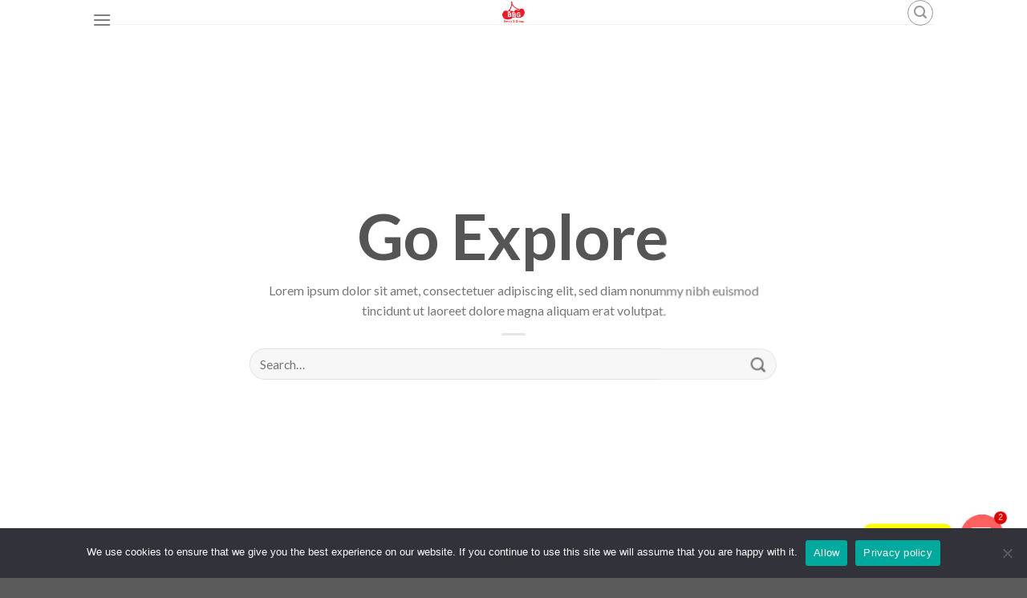

--- FILE ---
content_type: text/html; charset=UTF-8
request_url: https://www.berryb.co.th/demos/business-demos/explore/
body_size: 128905
content:
<!DOCTYPE html>
<!--[if IE 9 ]> <html lang="en-US" class="ie9 loading-site no-js"> <![endif]-->
<!--[if IE 8 ]> <html lang="en-US" class="ie8 loading-site no-js"> <![endif]-->
<!--[if (gte IE 9)|!(IE)]><!--><html lang="en-US" class="loading-site no-js"> <!--<![endif]-->
<head>
	<meta charset="UTF-8" />
	<meta name="viewport" content="width=device-width, initial-scale=1.0, maximum-scale=1.0, user-scalable=no" />

	<link rel="profile" href="https://gmpg.org/xfn/11" />
	<link rel="pingback" href="https://www.berryb.co.th/xmlrpc.php" />

					<script>document.documentElement.className = document.documentElement.className + ' yes-js js_active js'</script>
				<script>(function(html){html.className = html.className.replace(/\bno-js\b/,'js')})(document.documentElement);</script>
<meta name='robots' content='index, follow, max-image-preview:large, max-snippet:-1, max-video-preview:-1' />

	<!-- This site is optimized with the Yoast SEO plugin v20.5 - https://yoast.com/wordpress/plugins/seo/ -->
	<title>Explore - Berry B Group Co., Ltd. | Digital Forensic ผู้ผลิต นำเข้า ส่งออก บริการ Ai chatbot | Health Tech | Security &amp; IoT | Metaverse Solution</title>
	<link rel="canonical" href="https://www.berryb.co.th/demos/business-demos/explore/" />
	<meta property="og:locale" content="en_US" />
	<meta property="og:type" content="article" />
	<meta property="og:title" content="Explore - Berry B Group Co., Ltd. | Digital Forensic ผู้ผลิต นำเข้า ส่งออก บริการ Ai chatbot | Health Tech | Security &amp; IoT | Metaverse Solution" />
	<meta property="og:url" content="https://www.berryb.co.th/demos/business-demos/explore/" />
	<meta property="og:site_name" content="Berry B Group Co., Ltd. | Digital Forensic ผู้ผลิต นำเข้า ส่งออก บริการ Ai chatbot | Health Tech | Security &amp; IoT | Metaverse Solution" />
	<meta property="article:modified_time" content="2019-08-11T17:49:21+00:00" />
	<meta name="twitter:card" content="summary_large_image" />
	<meta name="twitter:label1" content="Est. reading time" />
	<meta name="twitter:data1" content="2 minutes" />
	<script type="application/ld+json" class="yoast-schema-graph">{"@context":"https://schema.org","@graph":[{"@type":"WebPage","@id":"https://www.berryb.co.th/demos/business-demos/explore/","url":"https://www.berryb.co.th/demos/business-demos/explore/","name":"Explore - Berry B Group Co., Ltd. | Digital Forensic ผู้ผลิต นำเข้า ส่งออก บริการ Ai chatbot | Health Tech | Security &amp; IoT | Metaverse Solution","isPartOf":{"@id":"https://www.berryb.co.th/#website"},"datePublished":"2016-04-04T10:53:41+00:00","dateModified":"2019-08-11T17:49:21+00:00","breadcrumb":{"@id":"https://www.berryb.co.th/demos/business-demos/explore/#breadcrumb"},"inLanguage":"en-US","potentialAction":[{"@type":"ReadAction","target":["https://www.berryb.co.th/demos/business-demos/explore/"]}]},{"@type":"BreadcrumbList","@id":"https://www.berryb.co.th/demos/business-demos/explore/#breadcrumb","itemListElement":[{"@type":"ListItem","position":1,"name":"Home","item":"https://www.berryb.co.th/"},{"@type":"ListItem","position":2,"name":"Dem","item":"https://www.berryb.co.th/demos/"},{"@type":"ListItem","position":3,"name":"Business Dem","item":"https://www.berryb.co.th/demos/business-demos/"},{"@type":"ListItem","position":4,"name":"Explore"}]},{"@type":"WebSite","@id":"https://www.berryb.co.th/#website","url":"https://www.berryb.co.th/","name":"Berry B Group Co., Ltd. | Digital Forensic ผู้ผลิต นำเข้า ส่งออก บริการ Ai chatbot | Health Tech | Security &amp; IoT | Metaverse Solution","description":"www.BerryBGroup.com","potentialAction":[{"@type":"SearchAction","target":{"@type":"EntryPoint","urlTemplate":"https://www.berryb.co.th/?s={search_term_string}"},"query-input":"required name=search_term_string"}],"inLanguage":"en-US"}]}</script>
	<!-- / Yoast SEO plugin. -->


<link rel='dns-prefetch' href='//s.w.org' />
<link rel='dns-prefetch' href='//www.googletagmanager.com' />
<link rel="alternate" type="application/rss+xml" title="Berry B Group Co., Ltd. | Digital Forensic ผู้ผลิต นำเข้า ส่งออก บริการ Ai chatbot | Health Tech | Security &amp; IoT | Metaverse Solution &raquo; Feed" href="https://www.berryb.co.th/feed/" />
<link rel="alternate" type="application/rss+xml" title="Berry B Group Co., Ltd. | Digital Forensic ผู้ผลิต นำเข้า ส่งออก บริการ Ai chatbot | Health Tech | Security &amp; IoT | Metaverse Solution &raquo; Comments Feed" href="https://www.berryb.co.th/comments/feed/" />
<script type="text/javascript">
window._wpemojiSettings = {"baseUrl":"https:\/\/s.w.org\/images\/core\/emoji\/14.0.0\/72x72\/","ext":".png","svgUrl":"https:\/\/s.w.org\/images\/core\/emoji\/14.0.0\/svg\/","svgExt":".svg","source":{"concatemoji":"https:\/\/www.berryb.co.th\/wp-includes\/js\/wp-emoji-release.min.js?ver=d6006c96ded99b2621e9de8e149d8c74"}};
/*! This file is auto-generated */
!function(e,a,t){var n,r,o,i=a.createElement("canvas"),p=i.getContext&&i.getContext("2d");function s(e,t){var a=String.fromCharCode,e=(p.clearRect(0,0,i.width,i.height),p.fillText(a.apply(this,e),0,0),i.toDataURL());return p.clearRect(0,0,i.width,i.height),p.fillText(a.apply(this,t),0,0),e===i.toDataURL()}function c(e){var t=a.createElement("script");t.src=e,t.defer=t.type="text/javascript",a.getElementsByTagName("head")[0].appendChild(t)}for(o=Array("flag","emoji"),t.supports={everything:!0,everythingExceptFlag:!0},r=0;r<o.length;r++)t.supports[o[r]]=function(e){if(!p||!p.fillText)return!1;switch(p.textBaseline="top",p.font="600 32px Arial",e){case"flag":return s([127987,65039,8205,9895,65039],[127987,65039,8203,9895,65039])?!1:!s([55356,56826,55356,56819],[55356,56826,8203,55356,56819])&&!s([55356,57332,56128,56423,56128,56418,56128,56421,56128,56430,56128,56423,56128,56447],[55356,57332,8203,56128,56423,8203,56128,56418,8203,56128,56421,8203,56128,56430,8203,56128,56423,8203,56128,56447]);case"emoji":return!s([129777,127995,8205,129778,127999],[129777,127995,8203,129778,127999])}return!1}(o[r]),t.supports.everything=t.supports.everything&&t.supports[o[r]],"flag"!==o[r]&&(t.supports.everythingExceptFlag=t.supports.everythingExceptFlag&&t.supports[o[r]]);t.supports.everythingExceptFlag=t.supports.everythingExceptFlag&&!t.supports.flag,t.DOMReady=!1,t.readyCallback=function(){t.DOMReady=!0},t.supports.everything||(n=function(){t.readyCallback()},a.addEventListener?(a.addEventListener("DOMContentLoaded",n,!1),e.addEventListener("load",n,!1)):(e.attachEvent("onload",n),a.attachEvent("onreadystatechange",function(){"complete"===a.readyState&&t.readyCallback()})),(e=t.source||{}).concatemoji?c(e.concatemoji):e.wpemoji&&e.twemoji&&(c(e.twemoji),c(e.wpemoji)))}(window,document,window._wpemojiSettings);
</script>
<style type="text/css">
img.wp-smiley,
img.emoji {
	display: inline !important;
	border: none !important;
	box-shadow: none !important;
	height: 1em !important;
	width: 1em !important;
	margin: 0 0.07em !important;
	vertical-align: -0.1em !important;
	background: none !important;
	padding: 0 !important;
}
</style>
	<link rel='stylesheet' id='wp-block-library-css'  href='https://www.berryb.co.th/wp-includes/css/dist/block-library/style.min.css?ver=d6006c96ded99b2621e9de8e149d8c74' type='text/css' media='all' />
<link rel='stylesheet' id='wc-blocks-vendors-style-css'  href='https://www.berryb.co.th/wp-content/plugins/woocommerce/packages/woocommerce-blocks/build/wc-blocks-vendors-style.css?ver=10.0.6' type='text/css' media='all' />
<link rel='stylesheet' id='wc-blocks-style-css'  href='https://www.berryb.co.th/wp-content/plugins/woocommerce/packages/woocommerce-blocks/build/wc-blocks-style.css?ver=10.0.6' type='text/css' media='all' />
<style id='global-styles-inline-css' type='text/css'>
body{--wp--preset--color--black: #000000;--wp--preset--color--cyan-bluish-gray: #abb8c3;--wp--preset--color--white: #ffffff;--wp--preset--color--pale-pink: #f78da7;--wp--preset--color--vivid-red: #cf2e2e;--wp--preset--color--luminous-vivid-orange: #ff6900;--wp--preset--color--luminous-vivid-amber: #fcb900;--wp--preset--color--light-green-cyan: #7bdcb5;--wp--preset--color--vivid-green-cyan: #00d084;--wp--preset--color--pale-cyan-blue: #8ed1fc;--wp--preset--color--vivid-cyan-blue: #0693e3;--wp--preset--color--vivid-purple: #9b51e0;--wp--preset--gradient--vivid-cyan-blue-to-vivid-purple: linear-gradient(135deg,rgba(6,147,227,1) 0%,rgb(155,81,224) 100%);--wp--preset--gradient--light-green-cyan-to-vivid-green-cyan: linear-gradient(135deg,rgb(122,220,180) 0%,rgb(0,208,130) 100%);--wp--preset--gradient--luminous-vivid-amber-to-luminous-vivid-orange: linear-gradient(135deg,rgba(252,185,0,1) 0%,rgba(255,105,0,1) 100%);--wp--preset--gradient--luminous-vivid-orange-to-vivid-red: linear-gradient(135deg,rgba(255,105,0,1) 0%,rgb(207,46,46) 100%);--wp--preset--gradient--very-light-gray-to-cyan-bluish-gray: linear-gradient(135deg,rgb(238,238,238) 0%,rgb(169,184,195) 100%);--wp--preset--gradient--cool-to-warm-spectrum: linear-gradient(135deg,rgb(74,234,220) 0%,rgb(151,120,209) 20%,rgb(207,42,186) 40%,rgb(238,44,130) 60%,rgb(251,105,98) 80%,rgb(254,248,76) 100%);--wp--preset--gradient--blush-light-purple: linear-gradient(135deg,rgb(255,206,236) 0%,rgb(152,150,240) 100%);--wp--preset--gradient--blush-bordeaux: linear-gradient(135deg,rgb(254,205,165) 0%,rgb(254,45,45) 50%,rgb(107,0,62) 100%);--wp--preset--gradient--luminous-dusk: linear-gradient(135deg,rgb(255,203,112) 0%,rgb(199,81,192) 50%,rgb(65,88,208) 100%);--wp--preset--gradient--pale-ocean: linear-gradient(135deg,rgb(255,245,203) 0%,rgb(182,227,212) 50%,rgb(51,167,181) 100%);--wp--preset--gradient--electric-grass: linear-gradient(135deg,rgb(202,248,128) 0%,rgb(113,206,126) 100%);--wp--preset--gradient--midnight: linear-gradient(135deg,rgb(2,3,129) 0%,rgb(40,116,252) 100%);--wp--preset--duotone--dark-grayscale: url('#wp-duotone-dark-grayscale');--wp--preset--duotone--grayscale: url('#wp-duotone-grayscale');--wp--preset--duotone--purple-yellow: url('#wp-duotone-purple-yellow');--wp--preset--duotone--blue-red: url('#wp-duotone-blue-red');--wp--preset--duotone--midnight: url('#wp-duotone-midnight');--wp--preset--duotone--magenta-yellow: url('#wp-duotone-magenta-yellow');--wp--preset--duotone--purple-green: url('#wp-duotone-purple-green');--wp--preset--duotone--blue-orange: url('#wp-duotone-blue-orange');--wp--preset--font-size--small: 13px;--wp--preset--font-size--medium: 20px;--wp--preset--font-size--large: 36px;--wp--preset--font-size--x-large: 42px;}.has-black-color{color: var(--wp--preset--color--black) !important;}.has-cyan-bluish-gray-color{color: var(--wp--preset--color--cyan-bluish-gray) !important;}.has-white-color{color: var(--wp--preset--color--white) !important;}.has-pale-pink-color{color: var(--wp--preset--color--pale-pink) !important;}.has-vivid-red-color{color: var(--wp--preset--color--vivid-red) !important;}.has-luminous-vivid-orange-color{color: var(--wp--preset--color--luminous-vivid-orange) !important;}.has-luminous-vivid-amber-color{color: var(--wp--preset--color--luminous-vivid-amber) !important;}.has-light-green-cyan-color{color: var(--wp--preset--color--light-green-cyan) !important;}.has-vivid-green-cyan-color{color: var(--wp--preset--color--vivid-green-cyan) !important;}.has-pale-cyan-blue-color{color: var(--wp--preset--color--pale-cyan-blue) !important;}.has-vivid-cyan-blue-color{color: var(--wp--preset--color--vivid-cyan-blue) !important;}.has-vivid-purple-color{color: var(--wp--preset--color--vivid-purple) !important;}.has-black-background-color{background-color: var(--wp--preset--color--black) !important;}.has-cyan-bluish-gray-background-color{background-color: var(--wp--preset--color--cyan-bluish-gray) !important;}.has-white-background-color{background-color: var(--wp--preset--color--white) !important;}.has-pale-pink-background-color{background-color: var(--wp--preset--color--pale-pink) !important;}.has-vivid-red-background-color{background-color: var(--wp--preset--color--vivid-red) !important;}.has-luminous-vivid-orange-background-color{background-color: var(--wp--preset--color--luminous-vivid-orange) !important;}.has-luminous-vivid-amber-background-color{background-color: var(--wp--preset--color--luminous-vivid-amber) !important;}.has-light-green-cyan-background-color{background-color: var(--wp--preset--color--light-green-cyan) !important;}.has-vivid-green-cyan-background-color{background-color: var(--wp--preset--color--vivid-green-cyan) !important;}.has-pale-cyan-blue-background-color{background-color: var(--wp--preset--color--pale-cyan-blue) !important;}.has-vivid-cyan-blue-background-color{background-color: var(--wp--preset--color--vivid-cyan-blue) !important;}.has-vivid-purple-background-color{background-color: var(--wp--preset--color--vivid-purple) !important;}.has-black-border-color{border-color: var(--wp--preset--color--black) !important;}.has-cyan-bluish-gray-border-color{border-color: var(--wp--preset--color--cyan-bluish-gray) !important;}.has-white-border-color{border-color: var(--wp--preset--color--white) !important;}.has-pale-pink-border-color{border-color: var(--wp--preset--color--pale-pink) !important;}.has-vivid-red-border-color{border-color: var(--wp--preset--color--vivid-red) !important;}.has-luminous-vivid-orange-border-color{border-color: var(--wp--preset--color--luminous-vivid-orange) !important;}.has-luminous-vivid-amber-border-color{border-color: var(--wp--preset--color--luminous-vivid-amber) !important;}.has-light-green-cyan-border-color{border-color: var(--wp--preset--color--light-green-cyan) !important;}.has-vivid-green-cyan-border-color{border-color: var(--wp--preset--color--vivid-green-cyan) !important;}.has-pale-cyan-blue-border-color{border-color: var(--wp--preset--color--pale-cyan-blue) !important;}.has-vivid-cyan-blue-border-color{border-color: var(--wp--preset--color--vivid-cyan-blue) !important;}.has-vivid-purple-border-color{border-color: var(--wp--preset--color--vivid-purple) !important;}.has-vivid-cyan-blue-to-vivid-purple-gradient-background{background: var(--wp--preset--gradient--vivid-cyan-blue-to-vivid-purple) !important;}.has-light-green-cyan-to-vivid-green-cyan-gradient-background{background: var(--wp--preset--gradient--light-green-cyan-to-vivid-green-cyan) !important;}.has-luminous-vivid-amber-to-luminous-vivid-orange-gradient-background{background: var(--wp--preset--gradient--luminous-vivid-amber-to-luminous-vivid-orange) !important;}.has-luminous-vivid-orange-to-vivid-red-gradient-background{background: var(--wp--preset--gradient--luminous-vivid-orange-to-vivid-red) !important;}.has-very-light-gray-to-cyan-bluish-gray-gradient-background{background: var(--wp--preset--gradient--very-light-gray-to-cyan-bluish-gray) !important;}.has-cool-to-warm-spectrum-gradient-background{background: var(--wp--preset--gradient--cool-to-warm-spectrum) !important;}.has-blush-light-purple-gradient-background{background: var(--wp--preset--gradient--blush-light-purple) !important;}.has-blush-bordeaux-gradient-background{background: var(--wp--preset--gradient--blush-bordeaux) !important;}.has-luminous-dusk-gradient-background{background: var(--wp--preset--gradient--luminous-dusk) !important;}.has-pale-ocean-gradient-background{background: var(--wp--preset--gradient--pale-ocean) !important;}.has-electric-grass-gradient-background{background: var(--wp--preset--gradient--electric-grass) !important;}.has-midnight-gradient-background{background: var(--wp--preset--gradient--midnight) !important;}.has-small-font-size{font-size: var(--wp--preset--font-size--small) !important;}.has-medium-font-size{font-size: var(--wp--preset--font-size--medium) !important;}.has-large-font-size{font-size: var(--wp--preset--font-size--large) !important;}.has-x-large-font-size{font-size: var(--wp--preset--font-size--x-large) !important;}
</style>
<link rel='stylesheet' id='contact-form-7-css'  href='https://www.berryb.co.th/wp-content/plugins/contact-form-7/includes/css/styles.css?ver=5.7.7' type='text/css' media='all' />
<link rel='stylesheet' id='cookie-notice-front-css'  href='https://www.berryb.co.th/wp-content/plugins/cookie-notice/css/front.min.css?ver=2.5.11' type='text/css' media='all' />
<link rel='stylesheet' id='wpdm-fonticon-css'  href='https://www.berryb.co.th/wp-content/plugins/download-manager/assets/wpdm-iconfont/css/wpdm-icons.css?ver=d6006c96ded99b2621e9de8e149d8c74' type='text/css' media='all' />
<link rel='stylesheet' id='wpdm-front-css'  href='https://www.berryb.co.th/wp-content/plugins/download-manager/assets/css/front.min.css?ver=d6006c96ded99b2621e9de8e149d8c74' type='text/css' media='all' />
<link rel='stylesheet' id='swpm.common-css'  href='https://www.berryb.co.th/wp-content/plugins/simple-membership/css/swpm.common.css?ver=4.6.9' type='text/css' media='all' />
<link rel='stylesheet' id='woo-stickers-by-webline-css'  href='https://www.berryb.co.th/wp-content/plugins/woo-stickers-by-webline/public/css/woo-stickers-by-webline-public.css?ver=1.2.8' type='text/css' media='all' />
<style id='woocommerce-inline-inline-css' type='text/css'>
.woocommerce form .form-row .required { visibility: visible; }
</style>
<link rel='stylesheet' id='flatsome-icons-css'  href='https://www.berryb.co.th/wp-content/themes/flatsome/assets/css/fl-icons.css?ver=3.3' type='text/css' media='all' />
<link rel='stylesheet' id='flatsome-woocommerce-wishlist-css'  href='https://www.berryb.co.th/wp-content/themes/flatsome/inc/integrations/wc-yith-wishlist/wishlist.css?ver=3.3' type='text/css' media='all' />
<link rel='stylesheet' id='chaty-front-css-css'  href='https://www.berryb.co.th/wp-content/plugins/chaty/css/chaty-front.min.css?ver=3.5.01678556237' type='text/css' media='all' />
<link rel='stylesheet' id='flatsome-main-css'  href='https://www.berryb.co.th/wp-content/themes/flatsome/assets/css/flatsome.css?ver=3.4.2' type='text/css' media='all' />
<link rel='stylesheet' id='flatsome-shop-css'  href='https://www.berryb.co.th/wp-content/themes/flatsome/assets/css/flatsome-shop.css?ver=3.4.2' type='text/css' media='all' />
<link rel='stylesheet' id='flatsome-style-css'  href='https://www.berryb.co.th/wp-content/themes/flatsome-child/style.css?ver=3.4.2' type='text/css' media='all' />
<script type='text/javascript' src='https://www.berryb.co.th/wp-includes/js/jquery/jquery.min.js?ver=3.6.0' id='jquery-core-js'></script>
<script type='text/javascript' src='https://www.berryb.co.th/wp-includes/js/jquery/jquery-migrate.min.js?ver=3.3.2' id='jquery-migrate-js'></script>
<script type='text/javascript' src='https://www.berryb.co.th/wp-content/plugins/download-manager/assets/js/wpdm.min.js?ver=d6006c96ded99b2621e9de8e149d8c74' id='wpdm-frontend-js-js'></script>
<script type='text/javascript' id='wpdm-frontjs-js-extra'>
/* <![CDATA[ */
var wpdm_url = {"home":"https:\/\/www.berryb.co.th\/","site":"https:\/\/www.berryb.co.th\/","ajax":"https:\/\/www.berryb.co.th\/wp-admin\/admin-ajax.php"};
var wpdm_js = {"spinner":"<i class=\"wpdm-icon wpdm-sun wpdm-spin\"><\/i>","client_id":"558871bdad9672f507bfa0eec76b0dbb"};
var wpdm_strings = {"pass_var":"Password Verified!","pass_var_q":"Please click following button to start download.","start_dl":"Start Download"};
/* ]]> */
</script>
<script type='text/javascript' src='https://www.berryb.co.th/wp-content/plugins/download-manager/assets/js/front.min.js?ver=3.3.36' id='wpdm-frontjs-js'></script>
<script type='text/javascript' src='https://www.berryb.co.th/wp-content/plugins/woo-stickers-by-webline/public/js/woo-stickers-by-webline-public.js?ver=1.2.8' id='woo-stickers-by-webline-js'></script>
<link rel="https://api.w.org/" href="https://www.berryb.co.th/wp-json/" /><link rel="alternate" type="application/json" href="https://www.berryb.co.th/wp-json/wp/v2/pages/36" /><link rel="EditURI" type="application/rsd+xml" title="RSD" href="https://www.berryb.co.th/xmlrpc.php?rsd" />
<link rel="wlwmanifest" type="application/wlwmanifest+xml" href="https://www.berryb.co.th/wp-includes/wlwmanifest.xml" /> 

<link rel='shortlink' href='https://www.berryb.co.th/?p=36' />
<link rel="alternate" type="application/json+oembed" href="https://www.berryb.co.th/wp-json/oembed/1.0/embed?url=https%3A%2F%2Fwww.berryb.co.th%2Fdemos%2Fbusiness-demos%2Fexplore%2F" />
<link rel="alternate" type="text/xml+oembed" href="https://www.berryb.co.th/wp-json/oembed/1.0/embed?url=https%3A%2F%2Fwww.berryb.co.th%2Fdemos%2Fbusiness-demos%2Fexplore%2F&#038;format=xml" />
<meta name="generator" content="Site Kit by Google 1.167.0" /><!-- Facebook Pixel Code -->
<script>
!function(f,b,e,v,n,t,s)
{if(f.fbq)return;n=f.fbq=function(){n.callMethod?
n.callMethod.apply(n,arguments):n.queue.push(arguments)};
if(!f._fbq)f._fbq=n;n.push=n;n.loaded=!0;n.version='2.0';
n.queue=[];t=b.createElement(e);t.async=!0;
t.src=v;s=b.getElementsByTagName(e)[0];
s.parentNode.insertBefore(t,s)}(window, document,'script',
'https://connect.facebook.net/en_US/fbevents.js');
fbq('init', '153896513064241');
fbq('track', 'PageView');
</script>
<noscript><img height="1" width="1" style="display:none"
src="https://www.facebook.com/tr?id=153896513064241&ev=PageView&noscript=1"
/></noscript>
<!-- End Facebook Pixel Code --><style>.bg{opacity: 0; transition: opacity 1s; -webkit-transition: opacity 1s;} .bg-loaded{opacity: 1;}</style><!--[if IE]><link rel="stylesheet" type="text/css" href="https://www.berryb.co.th/wp-content/themes/flatsome/assets/css/ie-fallback.css"><script src="//cdnjs.cloudflare.com/ajax/libs/html5shiv/3.6.1/html5shiv.js"></script><script>var head = document.getElementsByTagName('head')[0],style = document.createElement('style');style.type = 'text/css';style.styleSheet.cssText = ':before,:after{content:none !important';head.appendChild(style);setTimeout(function(){head.removeChild(style);}, 0);</script><script src="https://www.berryb.co.th/wp-content/themes/flatsome/assets/libs/ie-flexibility.js"></script><![endif]-->    <script type="text/javascript">
    WebFontConfig = {
      google: { families: [ "Lato:regular,700","Lato:regular,400","Lato:regular,700","Dancing+Script", ] }
    };
    (function() {
      var wf = document.createElement('script');
      wf.src = 'https://ajax.googleapis.com/ajax/libs/webfont/1/webfont.js';
      wf.type = 'text/javascript';
      wf.async = 'true';
      var s = document.getElementsByTagName('script')[0];
      s.parentNode.insertBefore(wf, s);
    })(); </script>
  	<noscript><style>.woocommerce-product-gallery{ opacity: 1 !important; }</style></noscript>
	<link rel="icon" href="https://www.berryb.co.th/wp-content/uploads/2022/11/cropped-LOGO-BERRY-B-GROUP-e1668704250260-32x32.png" sizes="32x32" />
<link rel="icon" href="https://www.berryb.co.th/wp-content/uploads/2022/11/cropped-LOGO-BERRY-B-GROUP-e1668704250260-192x192.png" sizes="192x192" />
<link rel="apple-touch-icon" href="https://www.berryb.co.th/wp-content/uploads/2022/11/cropped-LOGO-BERRY-B-GROUP-e1668704250260-180x180.png" />
<meta name="msapplication-TileImage" content="https://www.berryb.co.th/wp-content/uploads/2022/11/cropped-LOGO-BERRY-B-GROUP-e1668704250260-270x270.png" />
<style id="custom-css" type="text/css">:root {--primary-color: #446084;}/* Site Width */.header-main{height: 72px}#logo img{max-height: 72px}#logo{width:94px;}.header-bottom{min-height: 10px}.header-top{min-height: 20px}.transparent .header-main{height: 30px}.transparent #logo img{max-height: 30px}.has-transparent + .page-title:first-of-type,.has-transparent + #main > .page-title,.has-transparent + #main > div > .page-title,.has-transparent + #main .page-header-wrapper:first-of-type .page-title{padding-top: 30px;}.header.show-on-scroll,.stuck .header-main{height:70px!important}.stuck #logo img{max-height: 70px!important}.search-form{ width: 100%;}.header-bg-color, .header-wrapper {background-color: rgba(240,240,240,0.9)}.header-bottom {background-color: #f1f1f1}.header-main .nav > li > a{line-height: 16px }.stuck .header-main .nav > li > a{line-height: 50px }@media (max-width: 549px) {.header-main{height: 70px}#logo img{max-height: 70px}}.nav-dropdown{font-size:100%}body{font-family:"Lato", sans-serif}body{font-weight: 400}.nav > li > a {font-family:"Lato", sans-serif;}.nav > li > a {font-weight: 700;}h1,h2,h3,h4,h5,h6,.heading-font, .off-canvas-center .nav-sidebar.nav-vertical > li > a{font-family: "Lato", sans-serif;}h1,h2,h3,h4,h5,h6,.heading-font,.banner h1,.banner h2{font-weight: 700;}.alt-font{font-family: "Dancing Script", sans-serif;}@media screen and (min-width: 550px){.products .box-vertical .box-image{min-width: px!important;width: px!important;}}.label-new.menu-item > a:after{content:"New";}.label-hot.menu-item > a:after{content:"Hot";}.label-sale.menu-item > a:after{content:"Sale";}.label-popular.menu-item > a:after{content:"Popular";}</style><meta name="generator" content="WordPress Download Manager 3.3.36" />
                <style>
        /* WPDM Link Template Styles */        </style>
                <style>

            :root {
                --color-primary: #4a8eff;
                --color-primary-rgb: 74, 142, 255;
                --color-primary-hover: #5998ff;
                --color-primary-active: #3281ff;
                --clr-sec: #6c757d;
                --clr-sec-rgb: 108, 117, 125;
                --clr-sec-hover: #6c757d;
                --clr-sec-active: #6c757d;
                --color-secondary: #6c757d;
                --color-secondary-rgb: 108, 117, 125;
                --color-secondary-hover: #6c757d;
                --color-secondary-active: #6c757d;
                --color-success: #018e11;
                --color-success-rgb: 1, 142, 17;
                --color-success-hover: #0aad01;
                --color-success-active: #0c8c01;
                --color-info: #2CA8FF;
                --color-info-rgb: 44, 168, 255;
                --color-info-hover: #2CA8FF;
                --color-info-active: #2CA8FF;
                --color-warning: #FFB236;
                --color-warning-rgb: 255, 178, 54;
                --color-warning-hover: #FFB236;
                --color-warning-active: #FFB236;
                --color-danger: #ff5062;
                --color-danger-rgb: 255, 80, 98;
                --color-danger-hover: #ff5062;
                --color-danger-active: #ff5062;
                --color-green: #30b570;
                --color-blue: #0073ff;
                --color-purple: #8557D3;
                --color-red: #ff5062;
                --color-muted: rgba(69, 89, 122, 0.6);
                --wpdm-font: "Sen", -apple-system, BlinkMacSystemFont, "Segoe UI", Roboto, Helvetica, Arial, sans-serif, "Apple Color Emoji", "Segoe UI Emoji", "Segoe UI Symbol";
            }

            .wpdm-download-link.btn.btn-primary {
                border-radius: 4px;
            }


        </style>
        </head>

<body data-rsssl=1 class="page-template page-template-page-transparent-header page-template-page-transparent-header-php page page-id-36 page-child parent-pageid-66 theme-flatsome cookies-not-set woocommerce-no-js lightbox nav-dropdown-has-arrow">

<a class="skip-link screen-reader-text" href="#main">Skip to content</a>

<div id="wrapper">


<header id="header" class="header transparent has-transparent has-sticky sticky-jump">
   <div class="header-wrapper">
	<div id="masthead" class="header-main show-logo-center">
      <div class="header-inner flex-row container logo-center medium-logo-center" role="navigation">

          <!-- Logo -->
          <div id="logo" class="flex-col logo">
            <!-- Header logo -->
<a href="https://www.berryb.co.th/" title="Berry B Group Co., Ltd. | Digital Forensic ผู้ผลิต นำเข้า ส่งออก บริการ Ai chatbot | Health Tech | Security &amp; IoT | Metaverse Solution - www.BerryBGroup.com" rel="home">
    <img width="94" height="72" src="https://www.berryb.co.th/wp-content/uploads/2022/11/LOGO-BERRY-B-GROUP.png" class="header_logo header-logo" alt="Berry B Group Co., Ltd. | Digital Forensic ผู้ผลิต นำเข้า ส่งออก บริการ Ai chatbot | Health Tech | Security &amp; IoT | Metaverse Solution"/><img  width="94" height="72" src="https://www.berryb.co.th/wp-content/uploads/2022/11/LOGO-BERRY-B-GROUP-e1668704250260.png" class="header-logo-dark" alt="Berry B Group Co., Ltd. | Digital Forensic ผู้ผลิต นำเข้า ส่งออก บริการ Ai chatbot | Health Tech | Security &amp; IoT | Metaverse Solution"/></a>
          </div>

          <!-- Mobile Left Elements -->
          <div class="flex-col show-for-medium flex-left">
            <ul class="mobile-nav nav nav-left ">
              <li class="nav-icon has-icon">
  		<a href="#" data-open="#main-menu" data-pos="left" data-bg="main-menu-overlay" data-color="" class="is-small" aria-controls="main-menu" aria-expanded="false">
		
		  <i class="icon-menu" ></i>
		  		</a>
	</li>            </ul>
          </div>

          <!-- Left Elements -->
          <div class="flex-col hide-for-medium flex-left
            ">
            <ul class="header-nav header-nav-main nav nav-left  nav-uppercase" >
              <li class="nav-icon has-icon">
  		<a href="#" data-open="#main-menu" data-pos="left" data-bg="main-menu-overlay" data-color="" class="is-small" aria-controls="main-menu" aria-expanded="false">
		
		  <i class="icon-menu" ></i>
		  		</a>
	</li>            </ul>
          </div>

          <!-- Right Elements -->
          <div class="flex-col hide-for-medium flex-right">
            <ul class="header-nav header-nav-main nav nav-right  nav-uppercase">
              <li class="header-search header-search-lightbox has-icon">
	<div class="header-button">		<a href="#search-lightbox" data-open="#search-lightbox" data-focus="input.search-field"
		class="icon button circle is-outline is-small">
		<i class="icon-search" style="font-size:16px;"></i></a>
		</div>
		
	<div id="search-lightbox" class="mfp-hide dark text-center">
		<div class="searchform-wrapper ux-search-box relative form-flat is-large"><form method="get" class="searchform" action="https://www.berryb.co.th/" role="search">
		<div class="flex-row relative">
									<div class="flex-col flex-grow">
			  <input type="search" class="search-field mb-0" name="s" value="" placeholder="Search&hellip;" />
		    <input type="hidden" name="post_type" value="product" />
        			</div><!-- .flex-col -->
			<div class="flex-col">
				<button type="submit" class="ux-search-submit submit-button secondary button icon mb-0">
					<i class="icon-search" ></i>				</button>
			</div><!-- .flex-col -->
		</div><!-- .flex-row -->
	 <div class="live-search-results text-left z-top"></div>
</form>
</div>	</div>
</li>
            </ul>
          </div>

          <!-- Mobile Right Elements -->
          <div class="flex-col show-for-medium flex-right">
            <ul class="mobile-nav nav nav-right ">
              <li class="header-search header-search-lightbox has-icon">
	<div class="header-button">		<a href="#search-lightbox" data-open="#search-lightbox" data-focus="input.search-field"
		class="icon button circle is-outline is-small">
		<i class="icon-search" style="font-size:16px;"></i></a>
		</div>
		
	<div id="search-lightbox" class="mfp-hide dark text-center">
		<div class="searchform-wrapper ux-search-box relative form-flat is-large"><form method="get" class="searchform" action="https://www.berryb.co.th/" role="search">
		<div class="flex-row relative">
									<div class="flex-col flex-grow">
			  <input type="search" class="search-field mb-0" name="s" value="" placeholder="Search&hellip;" />
		    <input type="hidden" name="post_type" value="product" />
        			</div><!-- .flex-col -->
			<div class="flex-col">
				<button type="submit" class="ux-search-submit submit-button secondary button icon mb-0">
					<i class="icon-search" ></i>				</button>
			</div><!-- .flex-col -->
		</div><!-- .flex-row -->
	 <div class="live-search-results text-left z-top"></div>
</form>
</div>	</div>
</li>
            </ul>
          </div>

      </div><!-- .header-inner -->
     
            <!-- Header divider -->
      <div class="container"><div class="top-divider full-width"></div></div>
      </div><!-- .header-main -->
<div class="header-bg-container fill"><div class="header-bg-image fill"></div><div class="header-bg-color fill"></div></div><!-- .header-bg-container -->   </div><!-- header-wrapper-->
</header>


<main id="main" class="">


<div id="content" role="main">
			
				
  <div class="banner has-hover is-full-height" id="banner-1328618028">
          <div class="banner-inner fill">
        <div class="banner-bg fill" >
            <div class="bg fill bg-fill "></div>
                                    
                    </div><!-- bg-layers -->
        <div class="banner-layers container">
            <div class="fill banner-link"></div>            
   <div id="text-box-109442785" class="text-box banner-layer x50 md-x50 lg-x50 y50 md-y50 lg-y50 res-text">
                     <div data-animate="fadeInUp">           <div class="text ">
              
              <div class="text-inner text-center">
                  
<h2><span style="font-size: 170%;"><strong>Go Explore</strong></span></h2>
<p>Lorem ipsum dolor sit amet, consectetuer adipiscing elit, sed diam nonummy nibh euismod tincidunt ut laoreet dolore magna aliquam erat volutpat.</p>
<div class="is-divider divider clearfix" ></div><!-- .divider -->
<div class="searchform-wrapper ux-search-box relative form-flat is-normal"><form method="get" class="searchform" action="https://www.berryb.co.th/" role="search">
		<div class="flex-row relative">
									<div class="flex-col flex-grow">
			  <input type="search" class="search-field mb-0" name="s" value="" placeholder="Search&hellip;" />
		    <input type="hidden" name="post_type" value="product" />
        			</div><!-- .flex-col -->
			<div class="flex-col">
				<button type="submit" class="ux-search-submit submit-button secondary button icon mb-0">
					<i class="icon-search" ></i>				</button>
			</div><!-- .flex-col -->
		</div><!-- .flex-row -->
	 <div class="live-search-results text-left z-top"></div>
</form>
</div>
              </div>
           </div><!-- text-box-inner -->
       </div>                     
<style scope="scope">

#text-box-109442785 {
  width: 85%;
}
#text-box-109442785 .text {
  font-size: 100%;
}


@media (min-width:550px) {

  #text-box-109442785 {
    width: 61%;
  }

}
</style>
    </div><!-- text-box -->
 
        </div><!-- .banner-layers -->
      </div><!-- .banner-inner -->

            
<style scope="scope">

#banner-1328618028 {
  padding-top: 100%;
  background-color: #FFF;
}
#banner-1328618028 .bg.bg-loaded {
  background-image: 8264;
}
</style>
  </div><!-- .banner -->


	<section class="section" id="section_613716072">
		<div class="bg section-bg fill bg-fill  bg-loaded" >

			
			
			
	<div class="is-border"
		style="border-color:rgb(235, 235, 235);border-width:1px 0px 0px 0px;">
	</div>

		</div><!-- .section-bg -->

		<div class="section-content relative">
			
<div class="row"  id="row-3855468">
<div class="col medium-4 small-12 large-4"  ><div class="col-inner"  >

		<div class="icon-box featured-box icon-box-top text-left"  style="margin:px px px px;">
				<div class="icon-box-text last-reset">
									
<h3>Explore Things</h3>
<p>Lorem ipsum dolor sit amet, consectetuer adipiscing elit, sed diam nonummy nibh euismod tincidunt ut laoreet dolore magna aliquam erat volutpat&#8230;.</p>
		</div>
	</div><!-- .icon-box -->
	
	
</div></div>
<div class="col medium-4 small-12 large-4"  ><div class="col-inner"  >
<h3>Book Events</h3>
<p>Lorem ipsum dolor sit amet, consectetuer adipiscing elit, sed diam nonummy nibh euismod tincidunt ut laoreet dolore magna aliquam erat volutpat&#8230;.</p>
</div></div>
<div class="col medium-4 small-12 large-4"  ><div class="col-inner"  >
<h3>Find a hotel</h3>
<p>Lorem ipsum dolor sit amet, consectetuer adipiscing elit, sed diam nonummy nibh euismod tincidunt ut laoreet dolore magna aliquam erat volutpat&#8230;.</p>
</div></div>
</div>
		</div><!-- .section-content -->

		
<style scope="scope">

#section_613716072 {
  padding-top: 27px;
  padding-bottom: 27px;
  background-color: rgb(245, 245, 245);
}
</style>
	</section>
	
<div class="container section-title-container" style="margin-top:25px;"><h3 class="section-title section-title-center"><b></b><span class="section-title-main" style="font-size:undefined%;">Thing to do</span><b></b></h3></div><!-- .section-title -->

  
    <div class="row large-columns-4 medium-columns- small-columns-1 row-small slider row-slider slider-nav-simple slider-nav-outside"  data-flickity-options='{"imagesLoaded": true, "groupCells": "100%", "dragThreshold" : 5, "cellAlign": "left","wrapAround": true,"prevNextButtons": true,"percentPosition": true,"pageDots": false, "rightToLeft": false, "autoPlay" : false}'>

  	</div>
<div class="container section-title-container" style="margin-top:25px;"><h3 class="section-title section-title-center"><b></b><span class="section-title-main" style="font-size:undefined%;">Go Explore</span><b></b></h3></div><!-- .section-title -->
  <div class="banner-grid-wrapper">
  <div id="banner-grid-191088234" class="banner-grid row row-grid row-small" data-packery-options="">
                      
<div class="col grid-col small-12 large-3 grid-col-1" ><div class="col-inner">

  <div class="banner has-hover bg-glow bg-overlay-add" id="banner-574171146">
          <div class="banner-inner fill">
        <div class="banner-bg fill" >
            <div class="bg fill bg-fill "></div>
                        <div class="overlay"></div>            
                    </div><!-- bg-layers -->
        <div class="banner-layers container">
            <a href="#"  class="fill"><div class="fill banner-link"></div></a>            
   <div id="text-box-1160552270" class="text-box banner-layer x50 md-x50 lg-x50 y50 md-y50 lg-y50 res-text">
                                <div class="text dark">
              
              <div class="text-inner text-center">
                  
<h3 class="uppercase"><strong>Find a Beach</strong></h3>
              </div>
           </div><!-- text-box-inner -->
                            
<style scope="scope">

#text-box-1160552270 {
  width: 100%;
}
#text-box-1160552270 .text {
  font-size: 187%;
}


@media (min-width:550px) {

  #text-box-1160552270 {
    width: 70%;
  }

}
</style>
    </div><!-- text-box -->
 
        </div><!-- .banner-layers -->
      </div><!-- .banner-inner -->

            
<style scope="scope">

#banner-574171146 {
  padding-top: 500px;
}
#banner-574171146 .bg.bg-loaded {
  background-image: 8266;
}
#banner-574171146 .overlay {
  background-color: rgba(0, 0, 0, 0.58);
}
</style>
  </div><!-- .banner -->


</div></div>
<div class="col grid-col large-6 grid-col-1-2" ><div class="col-inner">

  <div class="banner has-hover bg-overlay-add" id="banner-2107807593">
          <div class="banner-inner fill">
        <div class="banner-bg fill" >
            <div class="bg fill bg-fill "></div>
                        <div class="overlay"></div>            
                    </div><!-- bg-layers -->
        <div class="banner-layers container">
            <a href="#"  class="fill"><div class="fill banner-link"></div></a>            
   <div id="text-box-308208274" class="text-box banner-layer x50 md-x50 lg-x50 y50 md-y50 lg-y50 res-text">
                                <div class="text dark">
              
              <div class="text-inner text-center">
                  
<h3 class="uppercase"><strong>Explore THe CITY</strong></h3>
              </div>
           </div><!-- text-box-inner -->
                            
<style scope="scope">

#text-box-308208274 {
  width: 100%;
}
#text-box-308208274 .text {
  font-size: 100%;
}


@media (min-width:550px) {

  #text-box-308208274 {
    width: 40%;
  }

}
</style>
    </div><!-- text-box -->
 
        </div><!-- .banner-layers -->
      </div><!-- .banner-inner -->

            
<style scope="scope">

#banner-2107807593 {
  padding-top: 500px;
}
#banner-2107807593 .bg.bg-loaded {
  background-image: 8246;
}
#banner-2107807593 .overlay {
  background-color: rgba(0, 0, 0, 0.58);
}
</style>
  </div><!-- .banner -->


</div></div>
<div class="col grid-col large-6 grid-col-1-2" ><div class="col-inner">

  <div class="banner has-hover bg-glow bg-overlay-add" id="banner-1724733790">
          <div class="banner-inner fill">
        <div class="banner-bg fill" >
            <div class="bg fill bg-fill "></div>
                        <div class="overlay"></div>            
                    </div><!-- bg-layers -->
        <div class="banner-layers container">
            <a href="#"  class="fill"><div class="fill banner-link"></div></a>            
   <div id="text-box-250997135" class="text-box banner-layer x50 md-x50 lg-x50 y50 md-y50 lg-y50 res-text">
                                <div class="text dark">
              
              <div class="text-inner text-center">
                  
<h3 class="uppercase"><strong>EXPLORE OUTDOORS</strong></h3>
<p> </p>
              </div>
           </div><!-- text-box-inner -->
                            
<style scope="scope">

#text-box-250997135 {
  width: 100%;
}
#text-box-250997135 .text {
  font-size: 100%;
}


@media (min-width:550px) {

  #text-box-250997135 {
    width: 40%;
  }

}
</style>
    </div><!-- text-box -->
 
        </div><!-- .banner-layers -->
      </div><!-- .banner-inner -->

            
<style scope="scope">

#banner-1724733790 {
  padding-top: 500px;
}
#banner-1724733790 .bg.bg-loaded {
  background-image: 8272;
}
#banner-1724733790 .overlay {
  background-color: rgba(0, 0, 0, 0.58);
}
</style>
  </div><!-- .banner -->


</div></div>
<div class="col grid-col small-6 large-3 grid-col-1-2" ><div class="col-inner">

  <div class="banner has-hover bg-glow bg-overlay-add" id="banner-325544505">
          <div class="banner-inner fill">
        <div class="banner-bg fill" >
            <div class="bg fill bg-fill "></div>
                        <div class="overlay"></div>            
                    </div><!-- bg-layers -->
        <div class="banner-layers container">
            <a href="#"  class="fill"><div class="fill banner-link"></div></a>            
   <div id="text-box-1495642086" class="text-box banner-layer x50 md-x50 lg-x50 y50 md-y50 lg-y50 res-text">
                                <div class="text dark">
              
              <div class="text-inner text-center">
                  
<h3 class="uppercase"><strong>TAILORED SUITES</strong></h3>
              </div>
           </div><!-- text-box-inner -->
                            
<style scope="scope">

#text-box-1495642086 {
  width: 100%;
}
#text-box-1495642086 .text {
  font-size: 100%;
}


@media (min-width:550px) {

  #text-box-1495642086 {
    width: 40%;
  }

}
</style>
    </div><!-- text-box -->
 
        </div><!-- .banner-layers -->
      </div><!-- .banner-inner -->

            
<style scope="scope">

#banner-325544505 {
  padding-top: 500px;
}
#banner-325544505 .bg.bg-loaded {
  background-image: 8093;
}
#banner-325544505 .overlay {
  background-color: rgba(0, 0, 0, 0.58);
}
</style>
  </div><!-- .banner -->


</div></div>
<div class="col grid-col small-6 large-3 grid-col-1-2" ><div class="col-inner">

  <div class="banner has-hover bg-glow bg-overlay-add" id="banner-980892491">
          <div class="banner-inner fill">
        <div class="banner-bg fill" >
            <div class="bg fill bg-fill "></div>
                        <div class="overlay"></div>            
                    </div><!-- bg-layers -->
        <div class="banner-layers container">
            <a href="#"  class="fill"><div class="fill banner-link"></div></a>            
   <div id="text-box-1313776772" class="text-box banner-layer x50 md-x50 lg-x50 y50 md-y50 lg-y50 res-text">
                                <div class="text dark">
              
              <div class="text-inner text-center">
                  
<h3 class="uppercase"><strong>ENJOY A DRINK</strong></h3>
<p> </p>
              </div>
           </div><!-- text-box-inner -->
                            
<style scope="scope">

#text-box-1313776772 {
  width: 97%;
}
#text-box-1313776772 .text {
  font-size: 100%;
}


@media (min-width:550px) {

  #text-box-1313776772 {
    width: 40%;
  }

}
</style>
    </div><!-- text-box -->
 
        </div><!-- .banner-layers -->
      </div><!-- .banner-inner -->

            
<style scope="scope">

#banner-980892491 {
  padding-top: 500px;
}
#banner-980892491 .bg.bg-loaded {
  background-image: 8274;
}
#banner-980892491 .overlay {
  background-color: rgba(0, 0, 0, 0.58);
}
</style>
  </div><!-- .banner -->


</div></div>
            </div><!-- .banner-grid .row .grid -->
    <style scope="scope">
    #banner-grid-191088234 .grid-col-1{height: 600px}
    #banner-grid-191088234 .grid-col-1-2{height: 300px}
    #banner-grid-191088234 .grid-col-1-3{height:200px}
    #banner-grid-191088234 .grid-col-2-3{height: 400px}
    #banner-grid-191088234 .grid-col-1-4{height: 150px}
    #banner-grid-191088234 .grid-col-3-4{height: 450px}


    
    

  </style>
    </div><!-- .banner-grid-wrapper -->
  
<div class="gap-element" style="display:block; height:auto; padding-top:30px" class="clearfix"></div>

  <div class="banner has-hover" id="banner-197566089">
          <div class="banner-inner fill">
        <div class="banner-bg fill" >
            <div class="bg fill bg-fill "></div>
                        <div class="overlay"></div>            
                    </div><!-- bg-layers -->
        <div class="banner-layers container">
            <div class="fill banner-link"></div>            
   <div id="text-box-1691468489" class="text-box banner-layer x50 md-x50 lg-x50 y50 md-y50 lg-y50 res-text">
                                <div class="text ">
              
              <div class="text-inner text-center">
                  
<h3 class="uppercase"><strong>List your Company</strong></h3>
<p>Lorem ipsum dolor sit amet, consectetuer adipiscing elit, sed diam nonummy nibh euismod tincidunt ut laoreet dolore magna aliquam erat volutpat.</p>
<a class="button primary"  >
    <span>Apply Now</span>
  </a>

              </div>
           </div><!-- text-box-inner -->
                            
<style scope="scope">

#text-box-1691468489 {
  width: 60%;
}
#text-box-1691468489 .text {
  font-size: 100%;
}


@media (min-width:550px) {

  #text-box-1691468489 {
    width: 40%;
  }

}
</style>
    </div><!-- text-box -->
 
        </div><!-- .banner-layers -->
      </div><!-- .banner-inner -->

            
<style scope="scope">

#banner-197566089 {
  padding-top: 400px;
}
#banner-197566089 .bg.bg-loaded {
  background-image: 8266;
}
#banner-197566089 .overlay {
  background-color: rgba(255, 255, 255, 0.49);
}
#banner-197566089 .bg {
  background-position: 26% 17%;
}
</style>
  </div><!-- .banner -->


<div class="container section-title-container" style="margin-top:25px;"><h3 class="section-title section-title-center"><b></b><span class="section-title-main" style="font-size:undefined%;">Latest From Blog</span><b></b></h3></div><!-- .section-title -->

  
    <div class="row large-columns-4 medium-columns- small-columns-1 slider row-slider slider-nav-reveal"  data-flickity-options='{"imagesLoaded": true, "groupCells": "100%", "dragThreshold" : 5, "cellAlign": "left","wrapAround": true,"prevNextButtons": true,"percentPosition": true,"pageDots": false, "rightToLeft": false, "autoPlay" : false}'>

  		<div class="col post-item" >
			<div class="col-inner">
			<a href="https://www.berryb.co.th/%e0%b8%a3%e0%b8%b0%e0%b8%9a%e0%b8%9a%e0%b8%88%e0%b8%ad%e0%b8%87%e0%b8%a3%e0%b9%89%e0%b8%b2%e0%b8%99%e0%b8%ad%e0%b8%b2%e0%b8%ab%e0%b8%b2%e0%b8%a3-restaurant-booking-system/" class="plain">
				<div class="box box-overlay dark box-text-bottom box-blog-post has-hover">
            					<div class="box-image" >
  						<div class="image-zoom image-cover" style="padding-top:293px;">
  							<img width="800" height="235" src="https://www.berryb.co.th/wp-content/uploads/2023/04/RESTAURANT-BOOKING-SYSTEM-1-800x235.png" class="attachment-medium size-medium wp-post-image" alt="" srcset="https://www.berryb.co.th/wp-content/uploads/2023/04/RESTAURANT-BOOKING-SYSTEM-1-800x235.png 800w, https://www.berryb.co.th/wp-content/uploads/2023/04/RESTAURANT-BOOKING-SYSTEM-1-768x226.png 768w, https://www.berryb.co.th/wp-content/uploads/2023/04/RESTAURANT-BOOKING-SYSTEM-1-600x177.png 600w, https://www.berryb.co.th/wp-content/uploads/2023/04/RESTAURANT-BOOKING-SYSTEM-1.png 1342w" sizes="(max-width: 800px) 100vw, 800px" />  							<div class="overlay" style="background-color: rgba(0,0,0,.25)"></div>  							  						</div>
  						  					</div><!-- .box-image -->
          					<div class="box-text text-left" >
					<div class="box-text-inner blog-post-inner">

					
										<h5 class="post-title is-large ">ระบบจองร้านอาหาร (RESTAURANT BOOKING SYSTEM)</h5>
					<div class="post-meta is-small op-8">17 April 2023</div>					<div class="is-divider"></div>
					                    
					
					
					</div><!-- .box-text-inner -->
					</div><!-- .box-text -->
									</div><!-- .box -->
				</a><!-- .link -->
			</div><!-- .col-inner -->
		</div><!-- .col -->
		<div class="col post-item" >
			<div class="col-inner">
			<a href="https://www.berryb.co.th/%e0%b8%a3%e0%b8%b0%e0%b8%9a%e0%b8%9a%e0%b8%9b%e0%b8%a3%e0%b8%b0%e0%b8%a1%e0%b8%b9%e0%b8%a5%e0%b8%ad%e0%b8%ad%e0%b8%99%e0%b9%84%e0%b8%a5%e0%b8%99%e0%b9%8c-e-auction-platform/" class="plain">
				<div class="box box-overlay dark box-text-bottom box-blog-post has-hover">
            					<div class="box-image" >
  						<div class="image-zoom image-cover" style="padding-top:293px;">
  							<img width="800" height="232" src="https://www.berryb.co.th/wp-content/uploads/2023/04/ระบบe-bidding-1-1-800x232.png" class="attachment-medium size-medium wp-post-image" alt="" loading="lazy" srcset="https://www.berryb.co.th/wp-content/uploads/2023/04/ระบบe-bidding-1-1-800x232.png 800w, https://www.berryb.co.th/wp-content/uploads/2023/04/ระบบe-bidding-1-1-768x223.png 768w, https://www.berryb.co.th/wp-content/uploads/2023/04/ระบบe-bidding-1-1-600x174.png 600w, https://www.berryb.co.th/wp-content/uploads/2023/04/ระบบe-bidding-1-1.png 1363w" sizes="(max-width: 800px) 100vw, 800px" />  							<div class="overlay" style="background-color: rgba(0,0,0,.25)"></div>  							  						</div>
  						  					</div><!-- .box-image -->
          					<div class="box-text text-left" >
					<div class="box-text-inner blog-post-inner">

					
										<h5 class="post-title is-large ">ระบบประมูลออนไลน์ (E-AUCTION PLATFORM)</h5>
					<div class="post-meta is-small op-8">17 April 2023</div>					<div class="is-divider"></div>
					                    
					
					
					</div><!-- .box-text-inner -->
					</div><!-- .box-text -->
									</div><!-- .box -->
				</a><!-- .link -->
			</div><!-- .col-inner -->
		</div><!-- .col -->
		<div class="col post-item" >
			<div class="col-inner">
			<a href="https://www.berryb.co.th/%e0%b8%a3%e0%b8%b0%e0%b8%9a%e0%b8%9a%e0%b8%aa%e0%b8%b3%e0%b8%a3%e0%b8%a7%e0%b8%88%e0%b8%84%e0%b8%a7%e0%b8%b2%e0%b8%a1%e0%b8%9e%e0%b8%b6%e0%b8%87%e0%b8%9e%e0%b8%ad%e0%b9%83%e0%b8%88%e0%b9%83%e0%b8%99/" class="plain">
				<div class="box box-overlay dark box-text-bottom box-blog-post has-hover">
            					<div class="box-image" >
  						<div class="image-zoom image-cover" style="padding-top:293px;">
  							<img width="800" height="208" src="https://www.berryb.co.th/wp-content/uploads/2023/04/Survey-System-1-800x208.png" class="attachment-medium size-medium wp-post-image" alt="" loading="lazy" srcset="https://www.berryb.co.th/wp-content/uploads/2023/04/Survey-System-1-800x208.png 800w, https://www.berryb.co.th/wp-content/uploads/2023/04/Survey-System-1-1400x364.png 1400w, https://www.berryb.co.th/wp-content/uploads/2023/04/Survey-System-1-768x200.png 768w, https://www.berryb.co.th/wp-content/uploads/2023/04/Survey-System-1-600x156.png 600w, https://www.berryb.co.th/wp-content/uploads/2023/04/Survey-System-1.png 1412w" sizes="(max-width: 800px) 100vw, 800px" />  							<div class="overlay" style="background-color: rgba(0,0,0,.25)"></div>  							  						</div>
  						  					</div><!-- .box-image -->
          					<div class="box-text text-left" >
					<div class="box-text-inner blog-post-inner">

					
										<h5 class="post-title is-large ">ระบบสำรวจความพึงพอใจในการให้บริการ ( SURVEY SYSTEM )</h5>
					<div class="post-meta is-small op-8">17 April 2023</div>					<div class="is-divider"></div>
					                    
					
					
					</div><!-- .box-text-inner -->
					</div><!-- .box-text -->
									</div><!-- .box -->
				</a><!-- .link -->
			</div><!-- .col-inner -->
		</div><!-- .col -->
		<div class="col post-item" >
			<div class="col-inner">
			<a href="https://www.berryb.co.th/%e0%b8%a3%e0%b8%b0%e0%b8%9a%e0%b8%9a%e0%b8%81%e0%b8%b2%e0%b8%a3%e0%b8%82%e0%b8%b2%e0%b8%a2%e0%b8%ab%e0%b8%99%e0%b9%89%e0%b8%b2%e0%b8%a3%e0%b9%89%e0%b8%b2%e0%b8%99-point-of-sale-system-pos/" class="plain">
				<div class="box box-overlay dark box-text-bottom box-blog-post has-hover">
            					<div class="box-image" >
  						<div class="image-zoom image-cover" style="padding-top:293px;">
  							<img width="800" height="223" src="https://www.berryb.co.th/wp-content/uploads/2023/04/POS-1-800x223.png" class="attachment-medium size-medium wp-post-image" alt="" loading="lazy" srcset="https://www.berryb.co.th/wp-content/uploads/2023/04/POS-1-800x223.png 800w, https://www.berryb.co.th/wp-content/uploads/2023/04/POS-1-768x214.png 768w, https://www.berryb.co.th/wp-content/uploads/2023/04/POS-1-600x167.png 600w, https://www.berryb.co.th/wp-content/uploads/2023/04/POS-1.png 1333w" sizes="(max-width: 800px) 100vw, 800px" />  							<div class="overlay" style="background-color: rgba(0,0,0,.25)"></div>  							  						</div>
  						  					</div><!-- .box-image -->
          					<div class="box-text text-left" >
					<div class="box-text-inner blog-post-inner">

					
										<h5 class="post-title is-large ">ระบบการขายหน้าร้าน POINT-OF-SALE SYSTEM (POS)</h5>
					<div class="post-meta is-small op-8">17 April 2023</div>					<div class="is-divider"></div>
					                    
					
					
					</div><!-- .box-text-inner -->
					</div><!-- .box-text -->
									</div><!-- .box -->
				</a><!-- .link -->
			</div><!-- .col-inner -->
		</div><!-- .col -->
		<div class="col post-item" >
			<div class="col-inner">
			<a href="https://www.berryb.co.th/loyalty-program-%e0%b9%82%e0%b8%9b%e0%b8%a3%e0%b9%81%e0%b8%81%e0%b8%a3%e0%b8%a1%e0%b8%84%e0%b8%a7%e0%b8%b2%e0%b8%a1%e0%b8%a0%e0%b8%b1%e0%b8%81%e0%b8%94%e0%b8%b5-%e0%b8%aa%e0%b8%b3%e0%b8%ab%e0%b8%a3/" class="plain">
				<div class="box box-overlay dark box-text-bottom box-blog-post has-hover">
            					<div class="box-image" >
  						<div class="image-zoom image-cover" style="padding-top:293px;">
  							<img width="800" height="221" src="https://www.berryb.co.th/wp-content/uploads/2023/04/ROYATY-1-800x221.png" class="attachment-medium size-medium wp-post-image" alt="" loading="lazy" srcset="https://www.berryb.co.th/wp-content/uploads/2023/04/ROYATY-1-800x221.png 800w, https://www.berryb.co.th/wp-content/uploads/2023/04/ROYATY-1-768x212.png 768w, https://www.berryb.co.th/wp-content/uploads/2023/04/ROYATY-1-600x166.png 600w, https://www.berryb.co.th/wp-content/uploads/2023/04/ROYATY-1.png 1330w" sizes="(max-width: 800px) 100vw, 800px" />  							<div class="overlay" style="background-color: rgba(0,0,0,.25)"></div>  							  						</div>
  						  					</div><!-- .box-image -->
          					<div class="box-text text-left" >
					<div class="box-text-inner blog-post-inner">

					
										<h5 class="post-title is-large ">LOYALTY PROGRAM | โปรแกรมความภักดี สำหรับบริหารการจัดการลูกค้า</h5>
					<div class="post-meta is-small op-8">16 April 2023</div>					<div class="is-divider"></div>
					                    
					
					
					</div><!-- .box-text-inner -->
					</div><!-- .box-text -->
									</div><!-- .box -->
				</a><!-- .link -->
			</div><!-- .col-inner -->
		</div><!-- .col -->
		<div class="col post-item" >
			<div class="col-inner">
			<a href="https://www.berryb.co.th/%e0%b8%a3%e0%b8%b0%e0%b8%9a%e0%b8%9a%e0%b8%8b%e0%b8%ad%e0%b8%9f%e0%b8%95%e0%b9%8c%e0%b9%81%e0%b8%a7%e0%b8%a3%e0%b9%8c-%e0%b8%a3%e0%b8%b0%e0%b8%9a%e0%b8%9a-erp-enterprise-resource-planning/" class="plain">
				<div class="box box-overlay dark box-text-bottom box-blog-post has-hover">
            					<div class="box-image" >
  						<div class="image-zoom image-cover" style="padding-top:293px;">
  							<img width="800" height="241" src="https://www.berryb.co.th/wp-content/uploads/2023/04/ERP-1-800x241.png" class="attachment-medium size-medium wp-post-image" alt="" loading="lazy" srcset="https://www.berryb.co.th/wp-content/uploads/2023/04/ERP-1-800x241.png 800w, https://www.berryb.co.th/wp-content/uploads/2023/04/ERP-1-768x231.png 768w, https://www.berryb.co.th/wp-content/uploads/2023/04/ERP-1-600x181.png 600w, https://www.berryb.co.th/wp-content/uploads/2023/04/ERP-1.png 1313w" sizes="(max-width: 800px) 100vw, 800px" />  							<div class="overlay" style="background-color: rgba(0,0,0,.25)"></div>  							  						</div>
  						  					</div><!-- .box-image -->
          					<div class="box-text text-left" >
					<div class="box-text-inner blog-post-inner">

					
										<h5 class="post-title is-large ">ระบบซอฟต์แวร์ ระบบ ERP (Enterprise Resource Planning)</h5>
					<div class="post-meta is-small op-8">16 April 2023</div>					<div class="is-divider"></div>
					                    
					
					
					</div><!-- .box-text-inner -->
					</div><!-- .box-text -->
									</div><!-- .box -->
				</a><!-- .link -->
			</div><!-- .col-inner -->
		</div><!-- .col -->
		<div class="col post-item" >
			<div class="col-inner">
			<a href="https://www.berryb.co.th/%e0%b8%a3%e0%b8%b0%e0%b8%9a%e0%b8%9a%e0%b8%9a%e0%b8%a3%e0%b8%b4%e0%b8%ab%e0%b8%b2%e0%b8%a3%e0%b8%88%e0%b8%b1%e0%b8%94%e0%b8%81%e0%b8%b2%e0%b8%a3%e0%b8%a5%e0%b8%b9%e0%b8%81%e0%b8%84%e0%b9%89%e0%b8%b2/" class="plain">
				<div class="box box-overlay dark box-text-bottom box-blog-post has-hover">
            					<div class="box-image" >
  						<div class="image-zoom image-cover" style="padding-top:293px;">
  							<img width="800" height="238" src="https://www.berryb.co.th/wp-content/uploads/2023/04/CRM-1-800x238.png" class="attachment-medium size-medium wp-post-image" alt="" loading="lazy" srcset="https://www.berryb.co.th/wp-content/uploads/2023/04/CRM-1-800x238.png 800w, https://www.berryb.co.th/wp-content/uploads/2023/04/CRM-1-768x228.png 768w, https://www.berryb.co.th/wp-content/uploads/2023/04/CRM-1-600x178.png 600w, https://www.berryb.co.th/wp-content/uploads/2023/04/CRM-1.png 1337w" sizes="(max-width: 800px) 100vw, 800px" />  							<div class="overlay" style="background-color: rgba(0,0,0,.25)"></div>  							  						</div>
  						  					</div><!-- .box-image -->
          					<div class="box-text text-left" >
					<div class="box-text-inner blog-post-inner">

					
										<h5 class="post-title is-large ">ระบบบริหารจัดการลูกค้าสัมพันธ์  Customer relationship management software (CRM)</h5>
					<div class="post-meta is-small op-8">16 April 2023</div>					<div class="is-divider"></div>
					                    
					
					
					</div><!-- .box-text-inner -->
					</div><!-- .box-text -->
									</div><!-- .box -->
				</a><!-- .link -->
			</div><!-- .col-inner -->
		</div><!-- .col -->
		<div class="col post-item" >
			<div class="col-inner">
			<a href="https://www.berryb.co.th/%e0%b8%a3%e0%b8%b1%e0%b8%9a%e0%b8%9e%e0%b8%b1%e0%b8%92%e0%b8%99%e0%b8%b2%e0%b8%8b%e0%b8%ad%e0%b8%9f%e0%b8%95%e0%b9%8c%e0%b9%81%e0%b8%a7%e0%b8%a3%e0%b9%8c%e0%b8%9a%e0%b8%a3%e0%b8%b4%e0%b8%ab%e0%b8%b2/" class="plain">
				<div class="box box-overlay dark box-text-bottom box-blog-post has-hover">
            					<div class="box-image" >
  						<div class="image-zoom image-cover" style="padding-top:293px;">
  							<img width="800" height="331" src="https://www.berryb.co.th/wp-content/uploads/2023/04/ระบบซอฟต์แวร์บริหารคลินิก-800x331.png" class="attachment-medium size-medium wp-post-image" alt="" loading="lazy" srcset="https://www.berryb.co.th/wp-content/uploads/2023/04/ระบบซอฟต์แวร์บริหารคลินิก-800x331.png 800w, https://www.berryb.co.th/wp-content/uploads/2023/04/ระบบซอฟต์แวร์บริหารคลินิก-1400x578.png 1400w, https://www.berryb.co.th/wp-content/uploads/2023/04/ระบบซอฟต์แวร์บริหารคลินิก-768x317.png 768w, https://www.berryb.co.th/wp-content/uploads/2023/04/ระบบซอฟต์แวร์บริหารคลินิก-600x248.png 600w, https://www.berryb.co.th/wp-content/uploads/2023/04/ระบบซอฟต์แวร์บริหารคลินิก.png 1537w" sizes="(max-width: 800px) 100vw, 800px" />  							<div class="overlay" style="background-color: rgba(0,0,0,.25)"></div>  							  						</div>
  						  					</div><!-- .box-image -->
          					<div class="box-text text-left" >
					<div class="box-text-inner blog-post-inner">

					
										<h5 class="post-title is-large ">รับพัฒนาซอฟต์แวร์บริหารคลินิก และสถานเสริมความงาม สปา รักษา สำหรับโพลีคลินิก ศูนย์การแพทย์ โรงพยาบาล คลินิกสัตวแพทย์ ห้องปฏิบัติการทางการแพทย์ คลินิกทั่วไป ครบวงจร</h5>
					<div class="post-meta is-small op-8">16 April 2023</div>					<div class="is-divider"></div>
					                    
					
					
					</div><!-- .box-text-inner -->
					</div><!-- .box-text -->
									</div><!-- .box -->
				</a><!-- .link -->
			</div><!-- .col-inner -->
		</div><!-- .col -->
		<div class="col post-item" >
			<div class="col-inner">
			<a href="https://www.berryb.co.th/%e0%b8%a3%e0%b8%b0%e0%b8%9a%e0%b8%9a-chatbot-ai-%e0%b8%9c%e0%b8%b9%e0%b9%89%e0%b8%8a%e0%b9%88%e0%b8%a7%e0%b8%a2%e0%b8%81%e0%b8%b2%e0%b8%a3%e0%b8%82%e0%b8%b2%e0%b8%a2/" class="plain">
				<div class="box box-overlay dark box-text-bottom box-blog-post has-hover">
            					<div class="box-image" >
  						<div class="image-zoom image-cover" style="padding-top:293px;">
  							<img width="411" height="400" src="https://www.berryb.co.th/wp-content/uploads/2022/10/ai-1-411x400.png" class="attachment-medium size-medium wp-post-image" alt="" loading="lazy" srcset="https://www.berryb.co.th/wp-content/uploads/2022/10/ai-1-411x400.png 411w, https://www.berryb.co.th/wp-content/uploads/2022/10/ai-1.png 450w" sizes="(max-width: 411px) 100vw, 411px" />  							<div class="overlay" style="background-color: rgba(0,0,0,.25)"></div>  							  						</div>
  						  					</div><!-- .box-image -->
          					<div class="box-text text-left" >
					<div class="box-text-inner blog-post-inner">

					
										<h5 class="post-title is-large ">ระบบ CHATBOT AI ผู้ช่วยการขาย</h5>
					<div class="post-meta is-small op-8">18 October 2022</div>					<div class="is-divider"></div>
					                    
					
					
					</div><!-- .box-text-inner -->
					</div><!-- .box-text -->
									</div><!-- .box -->
				</a><!-- .link -->
			</div><!-- .col-inner -->
		</div><!-- .col -->
		<div class="col post-item" >
			<div class="col-inner">
			<a href="https://www.berryb.co.th/%e0%b8%84%e0%b9%88%e0%b8%b2%e0%b9%84%e0%b8%9f%e0%b8%82%e0%b8%b6%e0%b9%89%e0%b8%99-solar-cell-%e0%b9%80%e0%b8%9b%e0%b9%87%e0%b8%99%e0%b8%ad%e0%b8%b5%e0%b8%81-1-%e0%b8%97%e0%b8%b2%e0%b8%87%e0%b9%80/" class="plain">
				<div class="box box-overlay dark box-text-bottom box-blog-post has-hover">
            					<div class="box-image" >
  						<div class="image-zoom image-cover" style="padding-top:293px;">
  							<img width="800" height="400" src="https://www.berryb.co.th/wp-content/uploads/2022/03/Solar-Cell-BBG-800x400.png" class="attachment-medium size-medium wp-post-image" alt="" loading="lazy" srcset="https://www.berryb.co.th/wp-content/uploads/2022/03/Solar-Cell-BBG-800x400.png 800w, https://www.berryb.co.th/wp-content/uploads/2022/03/Solar-Cell-BBG-1400x700.png 1400w, https://www.berryb.co.th/wp-content/uploads/2022/03/Solar-Cell-BBG-768x384.png 768w, https://www.berryb.co.th/wp-content/uploads/2022/03/Solar-Cell-BBG-1536x768.png 1536w, https://www.berryb.co.th/wp-content/uploads/2022/03/Solar-Cell-BBG-2048x1024.png 2048w, https://www.berryb.co.th/wp-content/uploads/2022/03/Solar-Cell-BBG-600x300.png 600w" sizes="(max-width: 800px) 100vw, 800px" />  							<div class="overlay" style="background-color: rgba(0,0,0,.25)"></div>  							  						</div>
  						  					</div><!-- .box-image -->
          					<div class="box-text text-left" >
					<div class="box-text-inner blog-post-inner">

					
										<h5 class="post-title is-large ">ค่าไฟขึ้น Solar Cell เป็นอีก 1 ทางเลือก เหมาะสำหรับใคร ?</h5>
					<div class="post-meta is-small op-8">19 March 2022</div>					<div class="is-divider"></div>
					                    
					
					
					</div><!-- .box-text-inner -->
					</div><!-- .box-text -->
									</div><!-- .box -->
				</a><!-- .link -->
			</div><!-- .col-inner -->
		</div><!-- .col -->
		<div class="col post-item" >
			<div class="col-inner">
			<a href="https://www.berryb.co.th/%e0%b8%9a%e0%b8%a3%e0%b8%b4%e0%b8%81%e0%b8%b2%e0%b8%a3%e0%b8%88%e0%b8%b1%e0%b8%94%e0%b8%87%e0%b8%b2%e0%b8%99%e0%b8%9b%e0%b8%a3%e0%b8%b0%e0%b8%8a%e0%b8%b8%e0%b8%a1-hybrid-webinar-metaverse/" class="plain">
				<div class="box box-overlay dark box-text-bottom box-blog-post has-hover">
            					<div class="box-image" >
  						<div class="image-zoom image-cover" style="padding-top:293px;">
  							<img width="711" height="400" src="https://www.berryb.co.th/wp-content/uploads/2021/06/Banner-BBG-VIRTUAL-E-EXHIBITION-711x400.png" class="attachment-medium size-medium wp-post-image" alt="" loading="lazy" srcset="https://www.berryb.co.th/wp-content/uploads/2021/06/Banner-BBG-VIRTUAL-E-EXHIBITION-711x400.png 711w, https://www.berryb.co.th/wp-content/uploads/2021/06/Banner-BBG-VIRTUAL-E-EXHIBITION-1400x788.png 1400w, https://www.berryb.co.th/wp-content/uploads/2021/06/Banner-BBG-VIRTUAL-E-EXHIBITION-768x432.png 768w, https://www.berryb.co.th/wp-content/uploads/2021/06/Banner-BBG-VIRTUAL-E-EXHIBITION-1536x864.png 1536w, https://www.berryb.co.th/wp-content/uploads/2021/06/Banner-BBG-VIRTUAL-E-EXHIBITION-600x338.png 600w, https://www.berryb.co.th/wp-content/uploads/2021/06/Banner-BBG-VIRTUAL-E-EXHIBITION-e1624431225807.png 1200w" sizes="(max-width: 711px) 100vw, 711px" />  							<div class="overlay" style="background-color: rgba(0,0,0,.25)"></div>  							  						</div>
  						  					</div><!-- .box-image -->
          					<div class="box-text text-left" >
					<div class="box-text-inner blog-post-inner">

					
										<h5 class="post-title is-large ">บริการจัดงานประชุม Hybrid Webinar + VIRTUAL E-EXHIBITION นวัตกรรมใหม่แห่งแรกในไทย</h5>
					<div class="post-meta is-small op-8">8 March 2022</div>					<div class="is-divider"></div>
					                    
					
					
					</div><!-- .box-text-inner -->
					</div><!-- .box-text -->
									</div><!-- .box -->
				</a><!-- .link -->
			</div><!-- .col-inner -->
		</div><!-- .col -->
		<div class="col post-item" >
			<div class="col-inner">
			<a href="https://www.berryb.co.th/virtual-art-gallery-%e0%b9%80%e0%b8%aa%e0%b8%a1%e0%b8%b7%e0%b8%ad%e0%b8%99%e0%b8%88%e0%b8%a3%e0%b8%b4%e0%b8%87-%e0%b8%87%e0%b8%b2%e0%b8%99%e0%b9%81%e0%b8%aa%e0%b8%94%e0%b8%87%e0%b8%9c%e0%b8%a5/" class="plain">
				<div class="box box-overlay dark box-text-bottom box-blog-post has-hover">
            					<div class="box-image" >
  						<div class="image-zoom image-cover" style="padding-top:293px;">
  							<img width="800" height="275" src="https://www.berryb.co.th/wp-content/uploads/2021/12/ระบบห้องเรียน-ห้องสัมมนาดิจิตอล-Virtual-Classroom-Online-Seminar-800x275.jpg" class="attachment-medium size-medium wp-post-image" alt="" loading="lazy" srcset="https://www.berryb.co.th/wp-content/uploads/2021/12/ระบบห้องเรียน-ห้องสัมมนาดิจิตอล-Virtual-Classroom-Online-Seminar-800x275.jpg 800w, https://www.berryb.co.th/wp-content/uploads/2021/12/ระบบห้องเรียน-ห้องสัมมนาดิจิตอล-Virtual-Classroom-Online-Seminar-1400x480.jpg 1400w, https://www.berryb.co.th/wp-content/uploads/2021/12/ระบบห้องเรียน-ห้องสัมมนาดิจิตอล-Virtual-Classroom-Online-Seminar-768x264.jpg 768w, https://www.berryb.co.th/wp-content/uploads/2021/12/ระบบห้องเรียน-ห้องสัมมนาดิจิตอล-Virtual-Classroom-Online-Seminar-600x206.jpg 600w, https://www.berryb.co.th/wp-content/uploads/2021/12/ระบบห้องเรียน-ห้องสัมมนาดิจิตอล-Virtual-Classroom-Online-Seminar.jpg 1454w" sizes="(max-width: 800px) 100vw, 800px" />  							<div class="overlay" style="background-color: rgba(0,0,0,.25)"></div>  							  						</div>
  						  					</div><!-- .box-image -->
          					<div class="box-text text-left" >
					<div class="box-text-inner blog-post-inner">

					
										<h5 class="post-title is-large ">Virtual Art Gallery เสมือนจริง (งานแสดงผลงานศิลปะ NFT ที่สร้างประสบการณ์) | Virtual Classroom / Online Seminar / Event Platform</h5>
					<div class="post-meta is-small op-8">10 December 2021</div>					<div class="is-divider"></div>
					                    
					
					
					</div><!-- .box-text-inner -->
					</div><!-- .box-text -->
									</div><!-- .box -->
				</a><!-- .link -->
			</div><!-- .col-inner -->
		</div><!-- .col -->
</div>
<div class="container section-title-container" style="margin-top:25px;"><h3 class="section-title section-title-center"><b></b><span class="section-title-main" style="font-size:undefined%;"><i class="icon-instagram" ></i>Follow on Instagram</span><b></b></h3></div><!-- .section-title -->
Instagram has returned invalid data.
			
			</div>



</main><!-- #main -->

<footer id="footer" class="footer-wrapper">

	
<!-- FOOTER 1 -->


<!-- FOOTER 2 -->



<div class="absolute-footer dark medium-text-center small-text-center">
  <div class="container clearfix">

          <div class="footer-secondary pull-right">
                <div class="payment-icons inline-block"><div class="payment-icon"><!DOCTYPE svg PUBLIC "-//W3C//DTD SVG 1.1//EN" "http://www.w3.org/Graphics/SVG/1.1/DTD/svg11.dtd">
<svg version="1.1" xmlns="http://www.w3.org/2000/svg" xmlns:xlink="http://www.w3.org/1999/xlink"  viewBox="0 0 64 32">
<path d="M10.781 7.688c-0.251-1.283-1.219-1.688-2.344-1.688h-8.376l-0.061 0.405c5.749 1.469 10.469 4.595 12.595 10.501l-1.813-9.219zM13.125 19.688l-0.531-2.781c-1.096-2.907-3.752-5.594-6.752-6.813l4.219 15.939h5.469l8.157-20.032h-5.501l-5.062 13.688zM27.72 26.061l3.248-20.061h-5.187l-3.251 20.061h5.189zM41.875 5.656c-5.125 0-8.717 2.72-8.749 6.624-0.032 2.877 2.563 4.469 4.531 5.439 2.032 0.968 2.688 1.624 2.688 2.499 0 1.344-1.624 1.939-3.093 1.939-2.093 0-3.219-0.251-4.875-1.032l-0.688-0.344-0.719 4.499c1.219 0.563 3.437 1.064 5.781 1.064 5.437 0.032 8.97-2.688 9.032-6.843 0-2.282-1.405-4-4.376-5.439-1.811-0.904-2.904-1.563-2.904-2.499 0-0.843 0.936-1.72 2.968-1.72 1.688-0.029 2.936 0.314 3.875 0.752l0.469 0.248 0.717-4.344c-1.032-0.406-2.656-0.844-4.656-0.844zM55.813 6c-1.251 0-2.189 0.376-2.72 1.688l-7.688 18.374h5.437c0.877-2.467 1.096-3 1.096-3 0.592 0 5.875 0 6.624 0 0 0 0.157 0.688 0.624 3h4.813l-4.187-20.061h-4zM53.405 18.938c0 0 0.437-1.157 2.064-5.594-0.032 0.032 0.437-1.157 0.688-1.907l0.374 1.72c0.968 4.781 1.189 5.781 1.189 5.781-0.813 0-3.283 0-4.315 0z"></path>
</svg>
</div><div class="payment-icon"><!DOCTYPE svg PUBLIC "-//W3C//DTD SVG 1.1//EN" "http://www.w3.org/Graphics/SVG/1.1/DTD/svg11.dtd">
<svg version="1.1" xmlns="http://www.w3.org/2000/svg" xmlns:xlink="http://www.w3.org/1999/xlink"  viewBox="0 0 64 32">
<path d="M35.255 12.078h-2.396c-0.229 0-0.444 0.114-0.572 0.303l-3.306 4.868-1.4-4.678c-0.088-0.292-0.358-0.493-0.663-0.493h-2.355c-0.284 0-0.485 0.28-0.393 0.548l2.638 7.745-2.481 3.501c-0.195 0.275 0.002 0.655 0.339 0.655h2.394c0.227 0 0.439-0.111 0.569-0.297l7.968-11.501c0.191-0.275-0.006-0.652-0.341-0.652zM19.237 16.718c-0.23 1.362-1.311 2.276-2.691 2.276-0.691 0-1.245-0.223-1.601-0.644-0.353-0.417-0.485-1.012-0.374-1.674 0.214-1.35 1.313-2.294 2.671-2.294 0.677 0 1.227 0.225 1.589 0.65 0.365 0.428 0.509 1.027 0.404 1.686zM22.559 12.078h-2.384c-0.204 0-0.378 0.148-0.41 0.351l-0.104 0.666-0.166-0.241c-0.517-0.749-1.667-1-2.817-1-2.634 0-4.883 1.996-5.321 4.796-0.228 1.396 0.095 2.731 0.888 3.662 0.727 0.856 1.765 1.212 3.002 1.212 2.123 0 3.3-1.363 3.3-1.363l-0.106 0.662c-0.040 0.252 0.155 0.479 0.41 0.479h2.147c0.341 0 0.63-0.247 0.684-0.584l1.289-8.161c0.040-0.251-0.155-0.479-0.41-0.479zM8.254 12.135c-0.272 1.787-1.636 1.787-2.957 1.787h-0.751l0.527-3.336c0.031-0.202 0.205-0.35 0.41-0.35h0.345c0.899 0 1.747 0 2.185 0.511 0.262 0.307 0.341 0.761 0.242 1.388zM7.68 7.473h-4.979c-0.341 0-0.63 0.248-0.684 0.584l-2.013 12.765c-0.040 0.252 0.155 0.479 0.41 0.479h2.378c0.34 0 0.63-0.248 0.683-0.584l0.543-3.444c0.053-0.337 0.343-0.584 0.683-0.584h1.575c3.279 0 5.172-1.587 5.666-4.732 0.223-1.375 0.009-2.456-0.635-3.212-0.707-0.832-1.962-1.272-3.628-1.272zM60.876 7.823l-2.043 12.998c-0.040 0.252 0.155 0.479 0.41 0.479h2.055c0.34 0 0.63-0.248 0.683-0.584l2.015-12.765c0.040-0.252-0.155-0.479-0.41-0.479h-2.299c-0.205 0.001-0.379 0.148-0.41 0.351zM54.744 16.718c-0.23 1.362-1.311 2.276-2.691 2.276-0.691 0-1.245-0.223-1.601-0.644-0.353-0.417-0.485-1.012-0.374-1.674 0.214-1.35 1.313-2.294 2.671-2.294 0.677 0 1.227 0.225 1.589 0.65 0.365 0.428 0.509 1.027 0.404 1.686zM58.066 12.078h-2.384c-0.204 0-0.378 0.148-0.41 0.351l-0.104 0.666-0.167-0.241c-0.516-0.749-1.667-1-2.816-1-2.634 0-4.883 1.996-5.321 4.796-0.228 1.396 0.095 2.731 0.888 3.662 0.727 0.856 1.765 1.212 3.002 1.212 2.123 0 3.3-1.363 3.3-1.363l-0.106 0.662c-0.040 0.252 0.155 0.479 0.41 0.479h2.147c0.341 0 0.63-0.247 0.684-0.584l1.289-8.161c0.040-0.252-0.156-0.479-0.41-0.479zM43.761 12.135c-0.272 1.787-1.636 1.787-2.957 1.787h-0.751l0.527-3.336c0.031-0.202 0.205-0.35 0.41-0.35h0.345c0.899 0 1.747 0 2.185 0.511 0.261 0.307 0.34 0.761 0.241 1.388zM43.187 7.473h-4.979c-0.341 0-0.63 0.248-0.684 0.584l-2.013 12.765c-0.040 0.252 0.156 0.479 0.41 0.479h2.554c0.238 0 0.441-0.173 0.478-0.408l0.572-3.619c0.053-0.337 0.343-0.584 0.683-0.584h1.575c3.279 0 5.172-1.587 5.666-4.732 0.223-1.375 0.009-2.456-0.635-3.212-0.707-0.832-1.962-1.272-3.627-1.272z"></path>
</svg>
</div><div class="payment-icon"><!DOCTYPE svg PUBLIC "-//W3C//DTD SVG 1.1//EN" "http://www.w3.org/Graphics/SVG/1.1/DTD/svg11.dtd">
<svg version="1.1" xmlns="http://www.w3.org/2000/svg" xmlns:xlink="http://www.w3.org/1999/xlink"  viewBox="0 0 64 32">
<path d="M7.114 14.656c-1.375-0.5-2.125-0.906-2.125-1.531 0-0.531 0.437-0.812 1.188-0.812 1.437 0 2.875 0.531 3.875 1.031l0.563-3.5c-0.781-0.375-2.406-1-4.656-1-1.594 0-2.906 0.406-3.844 1.188-1 0.812-1.5 2-1.5 3.406 0 2.563 1.563 3.688 4.125 4.594 1.625 0.594 2.188 1 2.188 1.656 0 0.625-0.531 0.969-1.5 0.969-1.188 0-3.156-0.594-4.437-1.343l-0.563 3.531c1.094 0.625 3.125 1.281 5.25 1.281 1.688 0 3.063-0.406 4.031-1.157 1.063-0.843 1.594-2.062 1.594-3.656-0.001-2.625-1.595-3.719-4.188-4.657zM21.114 9.125h-3v-4.219l-4.031 0.656-0.563 3.563-1.437 0.25-0.531 3.219h1.937v6.844c0 1.781 0.469 3 1.375 3.75 0.781 0.625 1.907 0.938 3.469 0.938 1.219 0 1.937-0.219 2.468-0.344v-3.688c-0.282 0.063-0.938 0.22-1.375 0.22-0.906 0-1.313-0.5-1.313-1.563v-6.156h2.406l0.595-3.469zM30.396 9.031c-0.313-0.062-0.594-0.093-0.876-0.093-1.312 0-2.374 0.687-2.781 1.937l-0.313-1.75h-4.093v14.719h4.687v-9.563c0.594-0.719 1.437-0.968 2.563-0.968 0.25 0 0.5 0 0.812 0.062v-4.344zM33.895 2.719c-1.375 0-2.468 1.094-2.468 2.469s1.094 2.5 2.468 2.5 2.469-1.124 2.469-2.5-1.094-2.469-2.469-2.469zM36.239 23.844v-14.719h-4.687v14.719h4.687zM49.583 10.468c-0.843-1.094-2-1.625-3.469-1.625-1.343 0-2.531 0.563-3.656 1.75l-0.25-1.469h-4.125v20.155l4.688-0.781v-4.719c0.719 0.219 1.469 0.344 2.125 0.344 1.157 0 2.876-0.313 4.188-1.75 1.281-1.375 1.907-3.5 1.907-6.313 0-2.499-0.469-4.405-1.407-5.593zM45.677 19.532c-0.375 0.687-0.969 1.094-1.625 1.094-0.468 0-0.906-0.093-1.281-0.281v-7c0.812-0.844 1.531-0.938 1.781-0.938 1.188 0 1.781 1.313 1.781 3.812 0.001 1.437-0.219 2.531-0.656 3.313zM62.927 10.843c-1.032-1.312-2.563-2-4.501-2-4 0-6.468 2.938-6.468 7.688 0 2.625 0.656 4.625 1.968 5.875 1.157 1.157 2.844 1.719 5.032 1.719 2 0 3.844-0.469 5-1.251l-0.501-3.219c-1.157 0.625-2.5 0.969-4 0.969-0.906 0-1.532-0.188-1.969-0.594-0.5-0.406-0.781-1.094-0.875-2.062h7.75c0.031-0.219 0.062-1.281 0.062-1.625 0.001-2.344-0.5-4.188-1.499-5.5zM56.583 15.094c0.125-2.093 0.687-3.062 1.75-3.062s1.625 1 1.687 3.062h-3.437z"></path>
</svg>
</div><div class="payment-icon"><!DOCTYPE svg PUBLIC "-//W3C//DTD SVG 1.1//EN" "http://www.w3.org/Graphics/SVG/1.1/DTD/svg11.dtd">
<svg version="1.1" xmlns="http://www.w3.org/2000/svg" xmlns:xlink="http://www.w3.org/1999/xlink"  viewBox="0 0 64 32">
<path d="M42.667-0c-4.099 0-7.836 1.543-10.667 4.077-2.831-2.534-6.568-4.077-10.667-4.077-8.836 0-16 7.163-16 16s7.164 16 16 16c4.099 0 7.835-1.543 10.667-4.077 2.831 2.534 6.568 4.077 10.667 4.077 8.837 0 16-7.163 16-16s-7.163-16-16-16zM11.934 19.828l0.924-5.809-2.112 5.809h-1.188v-5.809l-1.056 5.809h-1.584l1.32-7.657h2.376v4.753l1.716-4.753h2.508l-1.32 7.657h-1.585zM19.327 18.244c-0.088 0.528-0.178 0.924-0.264 1.188v0.396h-1.32v-0.66c-0.353 0.528-0.924 0.792-1.716 0.792-0.442 0-0.792-0.132-1.056-0.396-0.264-0.351-0.396-0.792-0.396-1.32 0-0.792 0.218-1.364 0.66-1.716 0.614-0.44 1.364-0.66 2.244-0.66h0.66v-0.396c0-0.351-0.353-0.528-1.056-0.528-0.442 0-1.012 0.088-1.716 0.264 0.086-0.351 0.175-0.792 0.264-1.32 0.703-0.264 1.32-0.396 1.848-0.396 1.496 0 2.244 0.616 2.244 1.848 0 0.353-0.046 0.749-0.132 1.188-0.089 0.616-0.179 1.188-0.264 1.716zM24.079 15.076c-0.264-0.086-0.66-0.132-1.188-0.132s-0.792 0.177-0.792 0.528c0 0.177 0.044 0.31 0.132 0.396l0.528 0.264c0.792 0.442 1.188 1.012 1.188 1.716 0 1.409-0.838 2.112-2.508 2.112-0.792 0-1.366-0.044-1.716-0.132 0.086-0.351 0.175-0.836 0.264-1.452 0.703 0.177 1.188 0.264 1.452 0.264 0.614 0 0.924-0.175 0.924-0.528 0-0.175-0.046-0.308-0.132-0.396-0.178-0.175-0.396-0.308-0.66-0.396-0.792-0.351-1.188-0.924-1.188-1.716 0-1.407 0.792-2.112 2.376-2.112 0.792 0 1.32 0.045 1.584 0.132l-0.265 1.451zM27.512 15.208h-0.924c0 0.442-0.046 0.838-0.132 1.188 0 0.088-0.022 0.264-0.066 0.528-0.046 0.264-0.112 0.442-0.198 0.528v0.528c0 0.353 0.175 0.528 0.528 0.528 0.175 0 0.35-0.044 0.528-0.132l-0.264 1.452c-0.264 0.088-0.66 0.132-1.188 0.132-0.881 0-1.32-0.44-1.32-1.32 0-0.528 0.086-1.099 0.264-1.716l0.66-4.225h1.584l-0.132 0.924h0.792l-0.132 1.585zM32.66 17.32h-3.3c0 0.442 0.086 0.749 0.264 0.924 0.264 0.264 0.66 0.396 1.188 0.396s1.1-0.175 1.716-0.528l-0.264 1.584c-0.442 0.177-1.012 0.264-1.716 0.264-1.848 0-2.772-0.924-2.772-2.773 0-1.142 0.264-2.024 0.792-2.64 0.528-0.703 1.188-1.056 1.98-1.056 0.703 0 1.274 0.22 1.716 0.66 0.35 0.353 0.528 0.881 0.528 1.584 0.001 0.617-0.046 1.145-0.132 1.585zM35.3 16.132c-0.264 0.97-0.484 2.201-0.66 3.697h-1.716l0.132-0.396c0.35-2.463 0.614-4.4 0.792-5.809h1.584l-0.132 0.924c0.264-0.44 0.528-0.703 0.792-0.792 0.264-0.264 0.528-0.308 0.792-0.132-0.088 0.088-0.31 0.706-0.66 1.848-0.353-0.086-0.661 0.132-0.925 0.66zM41.241 19.697c-0.353 0.177-0.838 0.264-1.452 0.264-0.881 0-1.584-0.308-2.112-0.924-0.528-0.528-0.792-1.32-0.792-2.376 0-1.32 0.35-2.42 1.056-3.3 0.614-0.879 1.496-1.32 2.64-1.32 0.44 0 1.056 0.132 1.848 0.396l-0.264 1.584c-0.528-0.264-1.012-0.396-1.452-0.396-0.707 0-1.235 0.264-1.584 0.792-0.353 0.442-0.528 1.144-0.528 2.112 0 0.616 0.132 1.056 0.396 1.32 0.264 0.353 0.614 0.528 1.056 0.528 0.44 0 0.924-0.132 1.452-0.396l-0.264 1.717zM47.115 15.868c-0.046 0.264-0.066 0.484-0.066 0.66-0.088 0.442-0.178 1.035-0.264 1.782-0.088 0.749-0.178 1.254-0.264 1.518h-1.32v-0.66c-0.353 0.528-0.924 0.792-1.716 0.792-0.442 0-0.792-0.132-1.056-0.396-0.264-0.351-0.396-0.792-0.396-1.32 0-0.792 0.218-1.364 0.66-1.716 0.614-0.44 1.32-0.66 2.112-0.66h0.66c0.086-0.086 0.132-0.218 0.132-0.396 0-0.351-0.353-0.528-1.056-0.528-0.442 0-1.012 0.088-1.716 0.264 0-0.351 0.086-0.792 0.264-1.32 0.703-0.264 1.32-0.396 1.848-0.396 1.496 0 2.245 0.616 2.245 1.848 0.001 0.089-0.021 0.264-0.065 0.529zM49.69 16.132c-0.178 0.528-0.396 1.762-0.66 3.697h-1.716l0.132-0.396c0.35-1.935 0.614-3.872 0.792-5.809h1.584c0 0.353-0.046 0.66-0.132 0.924 0.264-0.44 0.528-0.703 0.792-0.792 0.35-0.175 0.614-0.218 0.792-0.132-0.353 0.442-0.574 1.056-0.66 1.848-0.353-0.086-0.66 0.132-0.925 0.66zM54.178 19.828l0.132-0.528c-0.353 0.442-0.838 0.66-1.452 0.66-0.707 0-1.188-0.218-1.452-0.66-0.442-0.614-0.66-1.232-0.66-1.848 0-1.142 0.308-2.067 0.924-2.773 0.44-0.703 1.056-1.056 1.848-1.056 0.528 0 1.056 0.264 1.584 0.792l0.264-2.244h1.716l-1.32 7.657h-1.585zM16.159 17.98c0 0.442 0.175 0.66 0.528 0.66 0.35 0 0.614-0.132 0.792-0.396 0.264-0.264 0.396-0.66 0.396-1.188h-0.397c-0.881 0-1.32 0.31-1.32 0.924zM31.076 15.076c-0.088 0-0.178-0.043-0.264-0.132h-0.264c-0.528 0-0.881 0.353-1.056 1.056h1.848v-0.396l-0.132-0.264c-0.001-0.086-0.047-0.175-0.133-0.264zM43.617 17.98c0 0.442 0.175 0.66 0.528 0.66 0.35 0 0.614-0.132 0.792-0.396 0.264-0.264 0.396-0.66 0.396-1.188h-0.396c-0.881 0-1.32 0.31-1.32 0.924zM53.782 15.076c-0.353 0-0.66 0.22-0.924 0.66-0.178 0.264-0.264 0.749-0.264 1.452 0 0.792 0.264 1.188 0.792 1.188 0.35 0 0.66-0.175 0.924-0.528 0.264-0.351 0.396-0.879 0.396-1.584-0.001-0.792-0.311-1.188-0.925-1.188z"></path>
</svg>
</div><div class="payment-icon"><!DOCTYPE svg PUBLIC "-//W3C//DTD SVG 1.1//EN" "http://www.w3.org/Graphics/SVG/1.1/DTD/svg11.dtd">
<svg version="1.1" xmlns="http://www.w3.org/2000/svg" xmlns:xlink="http://www.w3.org/1999/xlink"  viewBox="0 0 64 32">
<path d="M13.043 8.356c-0.46 0-0.873 0.138-1.24 0.413s-0.662 0.681-0.885 1.217c-0.223 0.536-0.334 1.112-0.334 1.727 0 0.568 0.119 0.99 0.358 1.265s0.619 0.413 1.141 0.413c0.508 0 1.096-0.131 1.765-0.393v1.327c-0.693 0.262-1.389 0.393-2.089 0.393-0.884 0-1.572-0.254-2.063-0.763s-0.736-1.229-0.736-2.161c0-0.892 0.181-1.712 0.543-2.462s0.846-1.32 1.452-1.709 1.302-0.584 2.089-0.584c0.435 0 0.822 0.038 1.159 0.115s0.7 0.217 1.086 0.421l-0.616 1.276c-0.369-0.201-0.673-0.333-0.914-0.398s-0.478-0.097-0.715-0.097zM19.524 12.842h-2.47l-0.898 1.776h-1.671l3.999-7.491h1.948l0.767 7.491h-1.551l-0.125-1.776zM19.446 11.515l-0.136-1.786c-0.035-0.445-0.052-0.876-0.052-1.291v-0.184c-0.153 0.408-0.343 0.84-0.569 1.296l-0.982 1.965h1.739zM27.049 12.413c0 0.711-0.257 1.273-0.773 1.686s-1.213 0.62-2.094 0.62c-0.769 0-1.389-0.153-1.859-0.46v-1.398c0.672 0.367 1.295 0.551 1.869 0.551 0.39 0 0.694-0.072 0.914-0.217s0.329-0.343 0.329-0.595c0-0.147-0.024-0.275-0.070-0.385s-0.114-0.214-0.201-0.309c-0.087-0.095-0.303-0.269-0.648-0.52-0.481-0.337-0.818-0.67-1.013-1s-0.293-0.685-0.293-1.066c0-0.439 0.108-0.831 0.324-1.176s0.523-0.614 0.922-0.806 0.857-0.288 1.376-0.288c0.755 0 1.446 0.168 2.073 0.505l-0.569 1.189c-0.543-0.252-1.044-0.378-1.504-0.378-0.289 0-0.525 0.077-0.71 0.23s-0.276 0.355-0.276 0.607c0 0.207 0.058 0.389 0.172 0.543s0.372 0.36 0.773 0.615c0.421 0.272 0.736 0.572 0.945 0.9s0.313 0.712 0.313 1.151zM33.969 14.618h-1.597l0.7-3.22h-2.46l-0.7 3.22h-1.592l1.613-7.46h1.597l-0.632 2.924h2.459l0.632-2.924h1.592l-1.613 7.46zM46.319 9.831c0 0.963-0.172 1.824-0.517 2.585s-0.816 1.334-1.415 1.722c-0.598 0.388-1.288 0.582-2.067 0.582-0.891 0-1.587-0.251-2.086-0.753s-0.749-1.198-0.749-2.090c0-0.902 0.172-1.731 0.517-2.488s0.82-1.338 1.425-1.743c0.605-0.405 1.306-0.607 2.099-0.607 0.888 0 1.575 0.245 2.063 0.735s0.73 1.176 0.73 2.056zM43.395 8.356c-0.421 0-0.808 0.155-1.159 0.467s-0.627 0.739-0.828 1.283-0.3 1.135-0.3 1.771c0 0.5 0.116 0.877 0.348 1.133s0.558 0.383 0.979 0.383 0.805-0.148 1.151-0.444c0.346-0.296 0.617-0.714 0.812-1.255s0.292-1.148 0.292-1.822c0-0.483-0.113-0.856-0.339-1.12-0.227-0.264-0.546-0.396-0.957-0.396zM53.427 14.618h-1.786l-1.859-5.644h-0.031l-0.021 0.163c-0.111 0.735-0.227 1.391-0.344 1.97l-0.757 3.511h-1.436l1.613-7.46h1.864l1.775 5.496h0.021c0.042-0.259 0.109-0.628 0.203-1.107s0.407-1.942 0.94-4.388h1.43l-1.613 7.461zM13.296 20.185c0 0.98-0.177 1.832-0.532 2.556s-0.868 1.274-1.539 1.652c-0.672 0.379-1.464 0.568-2.376 0.568h-2.449l1.678-7.68h2.15c0.977 0 1.733 0.25 2.267 0.751s0.801 1.219 0.801 2.154zM8.925 23.615c0.536 0 1.003-0.133 1.401-0.399s0.71-0.657 0.934-1.174c0.225-0.517 0.337-1.108 0.337-1.773 0-0.54-0.131-0.95-0.394-1.232s-0.64-0.423-1.132-0.423h-0.624l-1.097 5.001h0.575zM18.64 24.96h-4.436l1.678-7.68h4.442l-0.293 1.334h-2.78l-0.364 1.686h2.59l-0.299 1.334h-2.59l-0.435 1.98h2.78l-0.293 1.345zM20.509 24.96l1.678-7.68h1.661l-1.39 6.335h2.78l-0.294 1.345h-4.436zM26.547 24.96l1.694-7.68h1.656l-1.694 7.68h-1.656zM33.021 23.389c0.282-0.774 0.481-1.27 0.597-1.487l2.346-4.623h1.716l-4.061 7.68h-1.814l-0.689-7.68h1.602l0.277 4.623c0.015 0.157 0.022 0.39 0.022 0.699-0.007 0.361-0.018 0.623-0.033 0.788h0.038zM41.678 24.96h-4.437l1.678-7.68h4.442l-0.293 1.334h-2.78l-0.364 1.686h2.59l-0.299 1.334h-2.59l-0.435 1.98h2.78l-0.293 1.345zM45.849 22.013l-0.646 2.947h-1.656l1.678-7.68h1.949c0.858 0 1.502 0.179 1.933 0.536s0.646 0.881 0.646 1.571c0 0.554-0.15 1.029-0.451 1.426s-0.733 0.692-1.298 0.885l1.417 3.263h-1.803l-1.124-2.947h-0.646zM46.137 20.689h0.424c0.474 0 0.843-0.1 1.108-0.3s0.396-0.504 0.396-0.914c0-0.287-0.086-0.502-0.258-0.646s-0.442-0.216-0.812-0.216h-0.402l-0.456 2.076zM53.712 20.39l2.031-3.11h1.857l-3.355 4.744-0.646 2.936h-1.645l0.646-2.936-1.281-4.744h1.694l0.7 3.11z"></path>
</svg>
</div></div>      </div><!-- -right -->
    
    <div class="footer-primary pull-left">
              <div class="menu-secondary-container"><ul id="menu-secondary" class="links footer-nav uppercase"><li id="menu-item-251" class="menu-item menu-item-type-post_type menu-item-object-page menu-item-251"><a href="https://www.berryb.co.th/elements/pages/about/">About</a></li>
<li id="menu-item-228" class="menu-item menu-item-type-post_type menu-item-object-page menu-item-228"><a href="https://www.berryb.co.th/elements/pages/our-stores/">Our Stores</a></li>
<li id="menu-item-252" class="menu-item menu-item-type-post_type menu-item-object-page menu-item-252"><a href="https://www.berryb.co.th/blog/">Blog</a></li>
<li id="menu-item-253" class="menu-item menu-item-type-post_type menu-item-object-page menu-item-253"><a href="https://www.berryb.co.th/elements/pages/contact/">Contact</a></li>
<li id="menu-item-432" class="menu-item menu-item-type-post_type menu-item-object-page menu-item-432"><a href="https://www.berryb.co.th/policy/">Policy</a></li>
<li id="menu-item-265" class="menu-item menu-item-type-post_type menu-item-object-page menu-item-265"><a href="https://www.berryb.co.th/elements/pages/faq/">Help Center</a></li>
</ul></div>            <div class="copyright-footer">
        Copyright 2026 © <strong>Berry B Group Co., Ltd. | 
 201/2 หมู่ที่ 5 ตำบลคูคต อำเภอลำลูกกา จ.ปทุมธานี 12130.
| Tel: 092-247-9741 </strong>      </div>
          </div><!-- .left -->
  </div><!-- .container -->
</div><!-- .absolute-footer -->
<a href="#top" class="back-to-top button invert plain is-outline hide-for-medium icon circle fixed bottom z-1" id="top-link"><i class="icon-angle-up" ></i></a>

</footer><!-- .footer-wrapper -->

</div><!-- #wrapper -->

<!-- Mobile Sidebar -->
<div id="main-menu" class="mobile-sidebar no-scrollbar mfp-hide">
    <div class="sidebar-menu no-scrollbar ">
        <ul class="nav nav-sidebar  nav-vertical nav-uppercase">
              <li class="header-search-form search-form html relative has-icon">
	<div class="header-search-form-wrapper">
		<div class="searchform-wrapper ux-search-box relative form-flat is-normal"><form method="get" class="searchform" action="https://www.berryb.co.th/" role="search">
		<div class="flex-row relative">
									<div class="flex-col flex-grow">
			  <input type="search" class="search-field mb-0" name="s" value="" placeholder="Search&hellip;" />
		    <input type="hidden" name="post_type" value="product" />
        			</div><!-- .flex-col -->
			<div class="flex-col">
				<button type="submit" class="ux-search-submit submit-button secondary button icon mb-0">
					<i class="icon-search" ></i>				</button>
			</div><!-- .flex-col -->
		</div><!-- .flex-row -->
	 <div class="live-search-results text-left z-top"></div>
</form>
</div>	</div>
</li><li id="menu-item-19695" class="menu-item menu-item-type-custom menu-item-object-custom menu-item-home menu-item-has-children menu-item-19695"><a href="https://www.berryb.co.th" class="nav-top-link">Home</a>
<ul class=children>
	<li id="menu-item-22891" class="menu-item menu-item-type-post_type menu-item-object-page menu-item-home menu-item-22891"><a href="https://www.berryb.co.th/">BBG Home page</a></li>
	<li id="menu-item-16480" class="menu-item menu-item-type-custom menu-item-object-custom menu-item-16480"><a href="https://www.berryb.co.th/our-clients-22/">ประมูลงานภาครัฐ-เอกชน</a></li>
</ul>
</li>
<li id="menu-item-515" class="menu-item menu-item-type-post_type menu-item-object-page menu-item-has-children menu-item-515"><a href="https://www.berryb.co.th/hitech-2/" class="nav-top-link">Solutions</a>
<ul class=children>
	<li id="menu-item-757" class="menu-item menu-item-type-post_type menu-item-object-page menu-item-757"><a href="https://www.berryb.co.th/hitech-2/">AI-Chatbot &#038; Application</a></li>
	<li id="menu-item-18583" class="menu-item menu-item-type-post_type menu-item-object-page menu-item-18583"><a href="https://www.berryb.co.th/virtual-events-platform/">Virtual Events Platform</a></li>
	<li id="menu-item-12835" class="menu-item menu-item-type-post_type menu-item-object-page menu-item-12835"><a href="https://www.berryb.co.th/e-exhibition/">Metaverse &#038; Virtual Exhibition</a></li>
	<li id="menu-item-18042" class="menu-item menu-item-type-post_type menu-item-object-page menu-item-18042"><a href="https://www.berryb.co.th/webinar-conference/">Webinar &#038; Conference</a></li>
	<li id="menu-item-16004" class="menu-item menu-item-type-custom menu-item-object-custom menu-item-16004"><a href="https://www.berryb.co.th/innovation/">Innovation-นิทรรศการ Live</a></li>
	<li id="menu-item-17994" class="menu-item menu-item-type-custom menu-item-object-custom menu-item-17994"><a href="https://www.berryb.co.th/network-security/">Virtual Smart City &#038; Mall</a></li>
	<li id="menu-item-17866" class="menu-item menu-item-type-custom menu-item-object-custom menu-item-17866"><a href="https://www.berryb.co.th/other-solutions/">OTHER SOLUTIONS</a></li>
</ul>
</li>
<li id="menu-item-1516" class="menu-item menu-item-type-post_type menu-item-object-page menu-item-has-children menu-item-1516"><a href="https://www.berryb.co.th/hospital/" class="nav-top-link">Hospital &#038; Health Care</a>
<ul class=children>
	<li id="menu-item-1540" class="menu-item menu-item-type-post_type menu-item-object-page menu-item-1540"><a href="https://www.berryb.co.th/hospital-product/">Hospital Product &#038; Service</a></li>
	<li id="menu-item-18316" class="menu-item menu-item-type-custom menu-item-object-custom menu-item-18316"><a href="https://www.berryb.co.th/webinar-conference/">Virtual Event &#038; Conference</a></li>
	<li id="menu-item-1536" class="menu-item menu-item-type-post_type menu-item-object-page menu-item-1536"><a href="https://www.berryb.co.th/health-care-product/">Health Care Product</a></li>
	<li id="menu-item-15504" class="menu-item menu-item-type-custom menu-item-object-custom menu-item-15504"><a href="https://www.berryb.co.th/import-export/">IMPORT–EXPORT &#038; FDA</a></li>
	<li id="menu-item-15508" class="menu-item menu-item-type-post_type menu-item-object-page menu-item-15508"><a href="https://www.berryb.co.th/%e0%b8%ad%e0%b8%b8%e0%b8%9b%e0%b8%81%e0%b8%a3%e0%b8%93%e0%b9%8c%e0%b8%8a%e0%b9%88%e0%b8%a7%e0%b8%a2%e0%b8%9b%e0%b9%89%e0%b8%ad%e0%b8%87%e0%b8%81%e0%b8%b1%e0%b8%99covid-19/">SMART AI PLATFORM</a></li>
	<li id="menu-item-15709" class="menu-item menu-item-type-custom menu-item-object-custom menu-item-15709"><a href="https://www.berryb.co.th/product-category/hospital-health-care/%e0%b8%aa%e0%b8%b4%e0%b8%99%e0%b8%84%e0%b9%89%e0%b8%b2%e0%b8%81%e0%b8%a5%e0%b8%b8%e0%b9%88%e0%b8%a1%e0%b8%9c%e0%b8%a5%e0%b8%b4%e0%b8%95/">ผลิตรถเข็นเสาน้ำเกลือเด็ก</a></li>
	<li id="menu-item-15707" class="menu-item menu-item-type-custom menu-item-object-custom menu-item-15707"><a href="https://www.berryb.co.th/product-category/hospital-health-care/">ครุภัณฑ์โรงพยาบาล</a></li>
	<li id="menu-item-406" class="menu-item menu-item-type-post_type menu-item-object-page menu-item-has-children menu-item-406"><a href="https://www.berryb.co.th/product/">PROMOTION</a>
	<ul class=nav-sidebar-ul>
		<li id="menu-item-2097" class="menu-item menu-item-type-custom menu-item-object-custom menu-item-2097"><a href="https://www.berryb.co.th/shop/">SHOP ONLINE</a></li>
	</ul>
</li>
</ul>
</li>
<li id="menu-item-19259" class="menu-item menu-item-type-custom menu-item-object-custom menu-item-has-children menu-item-19259"><a href="https://www.berryb.co.th/shop/" class="nav-top-link">SERVICES PLATFORM</a>
<ul class=children>
	<li id="menu-item-19265" class="menu-item menu-item-type-custom menu-item-object-custom menu-item-has-children menu-item-19265"><a href="https://www.berryb.co.th/hitech-2/">Software &#038; Application</a>
	<ul class=nav-sidebar-ul>
		<li id="menu-item-20539" class="menu-item menu-item-type-custom menu-item-object-custom menu-item-20539"><a href="https://www.berryb.co.th/%e0%b8%9a%e0%b8%a3%e0%b8%b4%e0%b8%81%e0%b8%b2%e0%b8%a3-ai-chatbot/">AI Chatbot</a></li>
		<li id="menu-item-17800" class="menu-item menu-item-type-custom menu-item-object-custom menu-item-17800"><a href="https://www.berryb.co.th/%e0%b8%9a%e0%b8%a3%e0%b8%b4%e0%b8%81%e0%b8%b2%e0%b8%a3%e0%b8%aa%e0%b8%a3%e0%b9%89%e0%b8%b2%e0%b8%87%e0%b9%81%e0%b8%ad%e0%b8%9e%e0%b8%9e%e0%b8%a5%e0%b8%b4%e0%b9%80%e0%b8%84%e0%b8%8a%e0%b8%b1%e0%b9%88/">Application-ซอฟต์แวร์</a></li>
		<li id="menu-item-17827" class="menu-item menu-item-type-custom menu-item-object-custom menu-item-17827"><a href="https://www.berryb.co.th/web-programming/">Website &#038; Programming</a></li>
		<li id="menu-item-19308" class="menu-item menu-item-type-custom menu-item-object-custom menu-item-19308"><a href="https://www.berryb.co.th/smart-farm/">IoT &#038; Smart Farm | RFID</a></li>
		<li id="menu-item-19262" class="menu-item menu-item-type-custom menu-item-object-custom menu-item-19262"><a href="https://www.berryb.co.th/e-exhibition/">Metaverse &#038; Virtual Exhibition</a></li>
	</ul>
</li>
	<li id="menu-item-19287" class="menu-item menu-item-type-custom menu-item-object-custom menu-item-has-children menu-item-19287"><a href="https://www.berryb.co.th/hitech-2/">Services Platform</a>
	<ul class=nav-sidebar-ul>
		<li id="menu-item-19260" class="menu-item menu-item-type-custom menu-item-object-custom menu-item-19260"><a href="https://www.berryb.co.th/virtual-events-platform/">ผู้พัฒนาระบบ Platform</a></li>
	</ul>
</li>
	<li id="menu-item-19264" class="menu-item menu-item-type-custom menu-item-object-custom menu-item-has-children menu-item-19264"><a href="https://www.berryb.co.th/network-security/">Hardware &#038; Solutions</a>
	<ul class=nav-sidebar-ul>
		<li id="menu-item-21232" class="menu-item menu-item-type-post_type menu-item-object-page menu-item-21232"><a href="https://www.berryb.co.th/automation-equipment/">Automation Equipment</a></li>
		<li id="menu-item-19345" class="menu-item menu-item-type-post_type menu-item-object-page menu-item-19345"><a href="https://www.berryb.co.th/charging-solutions-for-ev-cars/">EV Charger Solutions</a></li>
		<li id="menu-item-19768" class="menu-item menu-item-type-custom menu-item-object-custom menu-item-19768"><a href="https://www.berryb.co.th/ev-smart-city-iot-solutions/">BBG Solar Cell Solutions</a></li>
		<li id="menu-item-19874" class="menu-item menu-item-type-post_type menu-item-object-page menu-item-19874"><a href="https://www.berryb.co.th/ict-solution-bitcoin/">IT Product &#038; Cryto / VR</a></li>
	</ul>
</li>
	<li id="menu-item-20530" class="menu-item menu-item-type-custom menu-item-object-custom menu-item-has-children menu-item-20530"><a href="https://www.berryb.co.th/hospital-product/">Hospital &#038; Health Care</a>
	<ul class=nav-sidebar-ul>
		<li id="menu-item-20664" class="menu-item menu-item-type-custom menu-item-object-custom menu-item-20664"><a href="https://www.berryb.co.th/hospital-product/">Hospital Product</a></li>
		<li id="menu-item-21039" class="menu-item menu-item-type-custom menu-item-object-custom menu-item-21039"><a href="https://www.berryb.co.th/import-export/">บริการ Import-Export</a></li>
		<li id="menu-item-21201" class="menu-item menu-item-type-custom menu-item-object-custom menu-item-21201"><a href="https://www.berryb.co.th/shop/">Shop Online</a></li>
	</ul>
</li>
</ul>
</li>
<li id="menu-item-19276" class="menu-item menu-item-type-custom menu-item-object-custom menu-item-has-children menu-item-19276"><a class="nav-top-link">PRODUCTS</a>
<ul class=children>
	<li id="menu-item-22406" class="menu-item menu-item-type-custom menu-item-object-custom menu-item-22406"><a href="https://www.berryb.co.th/healthcare-3/">Health care &#038; Hospital</a></li>
	<li id="menu-item-22408" class="menu-item menu-item-type-custom menu-item-object-custom menu-item-22408"><a href="https://www.berryb.co.th/clean-technology-2/">EV Clean &#038; Technology</a></li>
	<li id="menu-item-22409" class="menu-item menu-item-type-custom menu-item-object-custom menu-item-22409"><a href="https://www.berryb.co.th/agriculture-service-and-etc/">Agriculture &#038; IoT</a></li>
	<li id="menu-item-22410" class="menu-item menu-item-type-custom menu-item-object-custom menu-item-22410"><a href="https://www.berryb.co.th/service-and-etc-2/">Event &#038; Exhibition</a></li>
</ul>
</li>
<li id="menu-item-20654" class="menu-item menu-item-type-custom menu-item-object-custom menu-item-has-children menu-item-20654"><a href="https://www.berryb.co.th/event-organizer/" class="nav-top-link">Organizer Service</a>
<ul class=children>
	<li id="menu-item-19269" class="menu-item menu-item-type-custom menu-item-object-custom menu-item-19269"><a href="https://www.berryb.co.th/event-organizer/">Organizer Service &#038; Event</a></li>
	<li id="menu-item-20050" class="menu-item menu-item-type-post_type menu-item-object-page menu-item-20050"><a href="https://www.berryb.co.th/vdo-motion/">VDO Motion Graphic</a></li>
</ul>
</li>
<li id="menu-item-16977" class="menu-item menu-item-type-custom menu-item-object-custom menu-item-home menu-item-has-children menu-item-16977"><a href="https://www.berryb.co.th" class="nav-top-link">ผลงานเพิ่มเติม</a>
<ul class=children>
	<li id="menu-item-16979" class="menu-item menu-item-type-custom menu-item-object-custom menu-item-16979"><a href="https://www.berryb.co.th/our-clients-22/">โรงเรียน-เนอสเซอร์รี่</a></li>
	<li id="menu-item-16982" class="menu-item menu-item-type-custom menu-item-object-custom menu-item-16982"><a href="https://www.berryb.co.th/our-clients-22/">หน่วยงานราชการ-โรงพยาบาล</a></li>
	<li id="menu-item-16980" class="menu-item menu-item-type-custom menu-item-object-custom menu-item-16980"><a href="https://www.berryb.co.th/our-clients-22/">โรงแรม-หมู่บ้าน-คอนโดฯ</a></li>
	<li id="menu-item-16981" class="menu-item menu-item-type-custom menu-item-object-custom menu-item-16981"><a href="https://www.berryb.co.th/our-clients-22/">สถานที่ท่องเที่ยว-ร้านอาหาร</a></li>
	<li id="menu-item-16983" class="menu-item menu-item-type-custom menu-item-object-custom menu-item-16983"><a href="https://www.berryb.co.th/our-clients-22/">บริษัท ห้างร้าน อื่นๆ</a></li>
</ul>
</li>
<li id="menu-item-19283" class="menu-item menu-item-type-custom menu-item-object-custom menu-item-has-children menu-item-19283"><a href="https://www.berryb.co.th/catalog/" class="nav-top-link">All Catalog</a>
<ul class=children>
	<li id="menu-item-21108" class="menu-item menu-item-type-post_type menu-item-object-page menu-item-21108"><a href="https://www.berryb.co.th/healthcare-3/">Health Care &#038; Hospital</a></li>
	<li id="menu-item-21106" class="menu-item menu-item-type-post_type menu-item-object-page menu-item-21106"><a href="https://www.berryb.co.th/clean-technology-2/">EV Clean &#038; Technology</a></li>
	<li id="menu-item-21109" class="menu-item menu-item-type-post_type menu-item-object-page menu-item-21109"><a href="https://www.berryb.co.th/agriculture-service-and-etc/">Agriculture &#038; IoT</a></li>
	<li id="menu-item-21172" class="menu-item menu-item-type-post_type menu-item-object-page menu-item-21172"><a href="https://www.berryb.co.th/service-and-etc-2/">Event &#038; Exhibition</a></li>
</ul>
</li>
<li id="menu-item-545" class="menu-item menu-item-type-post_type menu-item-object-page menu-item-545"><a href="https://www.berryb.co.th/our-clients-22/" class="nav-top-link">OUR CLIENTS-ลูกค้าเรา</a></li>
<li id="menu-item-263" class="menu-item menu-item-type-post_type menu-item-object-page menu-item-has-children menu-item-263"><a href="https://www.berryb.co.th/elements/pages/contact/" class="nav-top-link">ABOUT US</a>
<ul class=children>
	<li id="menu-item-16928" class="menu-item menu-item-type-custom menu-item-object-custom menu-item-16928"><a href="https://www.berryb.co.th/elements/pages/about/">ABOUT US</a></li>
	<li id="menu-item-546" class="menu-item menu-item-type-post_type menu-item-object-page menu-item-546"><a href="https://www.berryb.co.th/our-work/">OUR WORK</a></li>
	<li id="menu-item-547" class="menu-item menu-item-type-post_type menu-item-object-page menu-item-547"><a href="https://www.berryb.co.th/our-teams/">OUR TEAMS</a></li>
	<li id="menu-item-255" class="menu-item menu-item-type-post_type menu-item-object-page menu-item-255"><a href="https://www.berryb.co.th/elements/pages/our-stores/">OUR STORES</a></li>
	<li id="menu-item-423" class="menu-item menu-item-type-post_type menu-item-object-page menu-item-423"><a href="https://www.berryb.co.th/event/">CSR Activity</a></li>
	<li id="menu-item-640" class="menu-item menu-item-type-post_type menu-item-object-page menu-item-640"><a href="https://www.berryb.co.th/%e0%b8%a3%e0%b9%88%e0%b8%a7%e0%b8%a1%e0%b8%87%e0%b8%b2%e0%b8%99%e0%b8%81%e0%b8%b1%e0%b8%9a%e0%b9%80%e0%b8%a3%e0%b8%b2/">CAREERS รับสมัครงาน</a></li>
	<li id="menu-item-646" class="menu-item menu-item-type-post_type menu-item-object-page menu-item-646"><a href="https://www.berryb.co.th/%e0%b8%a3%e0%b9%88%e0%b8%a7%e0%b8%a1%e0%b8%99%e0%b8%b3%e0%b9%80%e0%b8%aa%e0%b8%99%e0%b8%ad%e0%b8%aa%e0%b8%b4%e0%b8%99%e0%b8%84%e0%b9%89%e0%b8%b2%e0%b8%81%e0%b8%b1%e0%b8%9a%e0%b9%80%e0%b8%a3%e0%b8%b2/">ร่วมนำเสนอสินค้ากับเรา</a></li>
	<li id="menu-item-665" class="menu-item menu-item-type-post_type menu-item-object-page menu-item-665"><a href="https://www.berryb.co.th/%e0%b8%82%e0%b9%89%e0%b8%ad%e0%b8%95%e0%b8%81%e0%b8%a5%e0%b8%87%e0%b9%81%e0%b8%a5%e0%b8%b0%e0%b9%80%e0%b8%87%e0%b8%b7%e0%b9%88%e0%b8%ad%e0%b8%99%e0%b9%84%e0%b8%82/">SUPPORT</a></li>
</ul>
</li>
<li id="menu-item-2004" class="menu-item menu-item-type-post_type menu-item-object-page menu-item-2004"><a href="https://www.berryb.co.th/elements/pages/contact/" class="nav-top-link">CONTACT ติดต่อเรา</a></li>
        </ul>
    </div><!-- inner -->
</div><!-- #mobile-menu -->
            <script>
                const abmsg = "We noticed an ad blocker. Consider whitelisting us to support the site ❤️";
                const abmsgd = "download";
                const iswpdmpropage = 0;
                jQuery(function($){

                    
                });
            </script>
            <div id="fb-root"></div>
                <div id="login-form-popup" class="lightbox-content mfp-hide">
            

<div class="woocommerce-notices-wrapper"></div>
<div class="account-container lightbox-inner">

	
	<div class="col2-set row row-divided row-large" id="customer_login">

		<div class="col-1 large-6 col pb-0">

						<div class="account-login-inner">

				<h3 class="uppercase">Login</h3>

				<form class="woocommerce-form woocommerce-form-login login" method="post">

					
					<p class="woocommerce-form-row woocommerce-form-row--wide form-row form-row-wide">
						<label for="username">Username or email address <span class="required">*</span></label>
						<input type="text" class="woocommerce-Input woocommerce-Input--text input-text" name="username" id="username" value="" />
					</p>
					<p class="woocommerce-form-row woocommerce-form-row--wide form-row form-row-wide">
						<label for="password">Password <span class="required">*</span></label>
						<input class="woocommerce-Input woocommerce-Input--text input-text" type="password" name="password" id="password" />
					</p>

					<p class="aiowps-captcha hide-when-displaying-tfa-input"><label for="aiowps-captcha-answer-697219f239970">Please enter an answer in digits:</label><div class="aiowps-captcha-equation hide-when-displaying-tfa-input"><strong>6 &#43; eleven = <input type="hidden" name="aiowps-captcha-string-info" class="aiowps-captcha-string-info" value="hrkk4ngbn5" /><input type="hidden" name="aiowps-captcha-temp-string" class="aiowps-captcha-temp-string" value="1769085426" /><input type="text" size="2" id="aiowps-captcha-answer-697219f239970" class="aiowps-captcha-answer" name="aiowps-captcha-answer" value="" autocomplete="off" /></strong></div></p>
					<p class="form-row">
						<input type="hidden" id="woocommerce-login-nonce" name="woocommerce-login-nonce" value="06b27f6681" /><input type="hidden" name="_wp_http_referer" value="/demos/business-demos/explore/" />						<input type="submit" class="woocommerce-Button button" name="login" value="Login" />
						<label class="woocommerce-form__label woocommerce-form__label-for-checkbox inline">
							<input class="woocommerce-form__input woocommerce-form__input-checkbox" name="rememberme" type="checkbox" id="rememberme" value="forever" /> <span>Remember me</span>
						</label>
					</p>
					<p class="woocommerce-LostPassword lost_password">
						<a href="https://www.berryb.co.th/my-account/lost-password/">Lost your password?</a>
					</p>

					
				</form>
			</div><!-- .login-inner -->

			
		</div>

		<div class="col-2 large-6 col pb-0">

			<div class="account-register-inner">

				<h3 class="uppercase">Register</h3>

				<form method="post" class="register">

					
					
					<p class="woocommerce-form-row woocommerce-form-row--wide form-row form-row-wide">
						<label for="reg_email">Email address <span class="required">*</span></label>
						<input type="email" class="woocommerce-Input woocommerce-Input--text input-text" name="email" id="reg_email" value="" />
					</p>

					
					<p class="aiowps-captcha hide-when-displaying-tfa-input"><label for="aiowps-captcha-answer-697219f23c3d2">Please enter an answer in digits:</label><div class="aiowps-captcha-equation hide-when-displaying-tfa-input"><strong>1 &#43; fifteen = <input type="hidden" name="aiowps-captcha-string-info" class="aiowps-captcha-string-info" value="ka836mxn0w" /><input type="hidden" name="aiowps-captcha-temp-string" class="aiowps-captcha-temp-string" value="1769085426" /><input type="text" size="2" id="aiowps-captcha-answer-697219f23c3d2" class="aiowps-captcha-answer" name="aiowps-captcha-answer" value="" autocomplete="off" /></strong></div></p><div class="woocommerce-privacy-policy-text"><p>Your personal data will be used to support your experience throughout this website, to manage access to your account, and for other purposes described in our <a href="https://www.berryb.co.th/?page_id=3" class="woocommerce-privacy-policy-link" target="_blank">privacy policy</a>.</p>
</div>
					<p class="woocommerce-FormRow form-row">
						<input type="hidden" id="woocommerce-register-nonce" name="woocommerce-register-nonce" value="054488acca" /><input type="hidden" name="_wp_http_referer" value="/demos/business-demos/explore/" />						<input type="submit" class="woocommerce-Button button" name="register" value="Register" />
					</p>

					
				</form>

			</div>

		</div><!-- .large-6 -->

	</div> <!-- .row -->

</div><!-- .account-login-container -->

          </div>
  	<script type="text/javascript">
		(function () {
			var c = document.body.className;
			c = c.replace(/woocommerce-no-js/, 'woocommerce-js');
			document.body.className = c;
		})();
	</script>
	<script type='text/javascript' src='https://www.berryb.co.th/wp-content/plugins/yith-woocommerce-wishlist/assets/js/jquery.selectBox.min.js?ver=1.2.0' id='jquery-selectBox-js'></script>
<script type='text/javascript' src='//www.berryb.co.th/wp-content/plugins/woocommerce/assets/js/prettyPhoto/jquery.prettyPhoto.min.js?ver=3.1.6' id='prettyPhoto-js'></script>
<script type='text/javascript' id='jquery-yith-wcwl-js-extra'>
/* <![CDATA[ */
var yith_wcwl_l10n = {"ajax_url":"\/wp-admin\/admin-ajax.php","redirect_to_cart":"no","yith_wcwl_button_position":"shortcode","multi_wishlist":"","hide_add_button":"1","enable_ajax_loading":"","ajax_loader_url":"https:\/\/www.berryb.co.th\/wp-content\/plugins\/yith-woocommerce-wishlist\/assets\/images\/ajax-loader-alt.svg","remove_from_wishlist_after_add_to_cart":"1","is_wishlist_responsive":"1","time_to_close_prettyphoto":"3000","fragments_index_glue":".","reload_on_found_variation":"1","mobile_media_query":"768","labels":{"cookie_disabled":"We are sorry, but this feature is available only if cookies on your browser are enabled.","added_to_cart_message":"<div class=\"woocommerce-notices-wrapper\"><div class=\"woocommerce-message\" role=\"alert\">Product added to cart successfully<\/div><\/div>"},"actions":{"add_to_wishlist_action":"add_to_wishlist","remove_from_wishlist_action":"remove_from_wishlist","reload_wishlist_and_adding_elem_action":"reload_wishlist_and_adding_elem","load_mobile_action":"load_mobile","delete_item_action":"delete_item","save_title_action":"save_title","save_privacy_action":"save_privacy","load_fragments":"load_fragments"},"nonce":{"add_to_wishlist_nonce":"69829325fe","remove_from_wishlist_nonce":"ce4f1ea697","reload_wishlist_and_adding_elem_nonce":"409710d4e9","load_mobile_nonce":"aba8591a8a","delete_item_nonce":"5527eb5ea4","save_title_nonce":"107bd44ab0","save_privacy_nonce":"8959c19d7d","load_fragments_nonce":"1759a6b0f6"},"redirect_after_ask_estimate":"","ask_estimate_redirect_url":"https:\/\/www.berryb.co.th"};
/* ]]> */
</script>
<script type='text/javascript' src='https://www.berryb.co.th/wp-content/plugins/yith-woocommerce-wishlist/assets/js/jquery.yith-wcwl.min.js?ver=3.23.0' id='jquery-yith-wcwl-js'></script>
<script type='text/javascript' src='https://www.berryb.co.th/wp-content/plugins/contact-form-7/includes/swv/js/index.js?ver=5.7.7' id='swv-js'></script>
<script type='text/javascript' id='contact-form-7-js-extra'>
/* <![CDATA[ */
var wpcf7 = {"api":{"root":"https:\/\/www.berryb.co.th\/wp-json\/","namespace":"contact-form-7\/v1"}};
/* ]]> */
</script>
<script type='text/javascript' src='https://www.berryb.co.th/wp-content/plugins/contact-form-7/includes/js/index.js?ver=5.7.7' id='contact-form-7-js'></script>
<script type='text/javascript' id='cookie-notice-front-js-before'>
var cnArgs = {"ajaxUrl":"https:\/\/www.berryb.co.th\/wp-admin\/admin-ajax.php","nonce":"6a60174174","hideEffect":"slide","position":"bottom","onScroll":false,"onScrollOffset":100,"onClick":false,"cookieName":"cookie_notice_accepted","cookieTime":2592000,"cookieTimeRejected":2592000,"globalCookie":false,"redirection":false,"cache":false,"revokeCookies":false,"revokeCookiesOpt":"automatic"};
</script>
<script type='text/javascript' src='https://www.berryb.co.th/wp-content/plugins/cookie-notice/js/front.min.js?ver=2.5.11' id='cookie-notice-front-js'></script>
<script type='text/javascript' src='https://www.berryb.co.th/wp-includes/js/dist/vendor/regenerator-runtime.min.js?ver=0.13.9' id='regenerator-runtime-js'></script>
<script type='text/javascript' src='https://www.berryb.co.th/wp-includes/js/dist/vendor/wp-polyfill.min.js?ver=3.15.0' id='wp-polyfill-js'></script>
<script type='text/javascript' src='https://www.berryb.co.th/wp-includes/js/dist/hooks.min.js?ver=c6d64f2cb8f5c6bb49caca37f8828ce3' id='wp-hooks-js'></script>
<script type='text/javascript' src='https://www.berryb.co.th/wp-includes/js/dist/i18n.min.js?ver=ebee46757c6a411e38fd079a7ac71d94' id='wp-i18n-js'></script>
<script type='text/javascript' id='wp-i18n-js-after'>
wp.i18n.setLocaleData( { 'text direction\u0004ltr': [ 'ltr' ] } );
</script>
<script type='text/javascript' src='https://www.berryb.co.th/wp-includes/js/jquery/jquery.form.min.js?ver=4.3.0' id='jquery-form-js'></script>
<script type='text/javascript' src='https://www.berryb.co.th/wp-content/plugins/woocommerce/assets/js/jquery-blockui/jquery.blockUI.min.js?ver=2.7.0-wc.7.7.2' id='jquery-blockui-js'></script>
<script type='text/javascript' id='wc-add-to-cart-js-extra'>
/* <![CDATA[ */
var wc_add_to_cart_params = {"ajax_url":"\/wp-admin\/admin-ajax.php","wc_ajax_url":"\/?wc-ajax=%%endpoint%%","i18n_view_cart":"View cart","cart_url":"https:\/\/www.berryb.co.th\/cart\/","is_cart":"","cart_redirect_after_add":"no"};
/* ]]> */
</script>
<script type='text/javascript' src='https://www.berryb.co.th/wp-content/plugins/woocommerce/assets/js/frontend/add-to-cart.min.js?ver=7.7.2' id='wc-add-to-cart-js'></script>
<script type='text/javascript' src='https://www.berryb.co.th/wp-content/plugins/woocommerce/assets/js/js-cookie/js.cookie.min.js?ver=2.1.4-wc.7.7.2' id='js-cookie-js'></script>
<script type='text/javascript' id='woocommerce-js-extra'>
/* <![CDATA[ */
var woocommerce_params = {"ajax_url":"\/wp-admin\/admin-ajax.php","wc_ajax_url":"\/?wc-ajax=%%endpoint%%"};
/* ]]> */
</script>
<script type='text/javascript' src='https://www.berryb.co.th/wp-content/plugins/woocommerce/assets/js/frontend/woocommerce.min.js?ver=7.7.2' id='woocommerce-js'></script>
<script type='text/javascript' id='wc-cart-fragments-js-extra'>
/* <![CDATA[ */
var wc_cart_fragments_params = {"ajax_url":"\/wp-admin\/admin-ajax.php","wc_ajax_url":"\/?wc-ajax=%%endpoint%%","cart_hash_key":"wc_cart_hash_9fce256afb6c1330659632bfa26e441b","fragment_name":"wc_fragments_9fce256afb6c1330659632bfa26e441b","request_timeout":"5000"};
/* ]]> */
</script>
<script type='text/javascript' src='https://www.berryb.co.th/wp-content/plugins/woocommerce/assets/js/frontend/cart-fragments.min.js?ver=7.7.2' id='wc-cart-fragments-js'></script>
<script type='text/javascript' src='https://www.berryb.co.th/wp-content/themes/flatsome/inc/integrations/wc-yith-wishlist/wishlist.js?ver=3.3' id='flatsome-woocommerce-wishlist-js'></script>
<script type='text/javascript' src='https://www.berryb.co.th/wp-content/themes/flatsome/inc/extensions/flatsome-live-search/flatsome-live-search.js?ver=3.4.2' id='flatsome-live-search-js'></script>
<script type='text/javascript' id='chaty-front-end-js-extra'>
/* <![CDATA[ */
var chaty_settings = {"ajax_url":"https:\/\/www.berryb.co.th\/wp-admin\/admin-ajax.php","analytics":"0","capture_analytics":"0","token":"66e64858a5","chaty_widgets":[{"id":0,"identifier":0,"settings":{"cta_type":"simple-view","cta_body":"","cta_head":"","cta_head_bg_color":"","cta_head_text_color":"","show_close_button":1,"position":"right","custom_position":1,"bottom_spacing":"25","side_spacing":"25","icon_view":"vertical","default_state":"hover","cta_text":"Contact us","cta_text_color":"#333333","cta_bg_color":"rgb(255, 254, 1)","show_cta":"first_click","is_pending_mesg_enabled":"on","pending_mesg_count":"2","pending_mesg_count_color":"#ffffff","pending_mesg_count_bgcolor":"#dd0000","widget_icon":"chat-base","widget_icon_url":"","font_family":"-apple-system,BlinkMacSystemFont,Segoe UI,Roboto,Oxygen-Sans,Ubuntu,Cantarell,Helvetica Neue,sans-serif","widget_size":"54","custom_widget_size":"54","is_google_analytics_enabled":0,"close_text":"Hide","widget_color":"#FF6060","widget_icon_color":"#ffffff","widget_rgb_color":"255,96,96","has_custom_css":0,"custom_css":"","widget_token":"0f9e2da53a","widget_index":"","attention_effect":"waggle"},"triggers":{"has_time_delay":0,"time_delay":"0","exit_intent":0,"has_display_after_page_scroll":1,"display_after_page_scroll":"0","auto_hide_widget":0,"hide_after":0,"show_on_pages_rules":[],"time_diff":0,"has_date_scheduling_rules":0,"date_scheduling_rules":{"start_date_time":"","end_date_time":""},"date_scheduling_rules_timezone":0,"day_hours_scheduling_rules_timezone":0,"has_day_hours_scheduling_rules":[],"day_hours_scheduling_rules":[],"day_time_diff":0,"show_on_direct_visit":0,"show_on_referrer_social_network":0,"show_on_referrer_search_engines":0,"show_on_referrer_google_ads":0,"show_on_referrer_urls":[],"has_show_on_specific_referrer_urls":0,"has_traffic_source":0,"has_countries":0,"countries":[],"has_target_rules":0},"channels":[{"channel":"Phone","value":"+66922479741","hover_text":"092-247-9741","chatway_position":"","svg_icon":"<svg width=\"39\" height=\"39\" viewBox=\"0 0 39 39\" fill=\"none\" xmlns=\"http:\/\/www.w3.org\/2000\/svg\"><circle class=\"color-element\" cx=\"19.4395\" cy=\"19.4395\" r=\"19.4395\" fill=\"#03E78B\"\/><path d=\"M19.3929 14.9176C17.752 14.7684 16.2602 14.3209 14.7684 13.7242C14.0226 13.4259 13.1275 13.7242 12.8292 14.4701L11.7849 16.2602C8.65222 14.6193 6.11623 11.9341 4.47529 8.95057L6.41458 7.90634C7.16046 7.60799 7.45881 6.71293 7.16046 5.96705C6.56375 4.47529 6.11623 2.83435 5.96705 1.34259C5.96705 0.596704 5.22117 0 4.47529 0H0.745882C0.298353 0 5.69062e-07 0.298352 5.69062e-07 0.745881C5.69062e-07 3.72941 0.596704 6.71293 1.93929 9.3981C3.87858 13.575 7.30964 16.8569 11.3374 18.7962C14.0226 20.1388 17.0061 20.7355 19.9896 20.7355C20.4371 20.7355 20.7355 20.4371 20.7355 19.9896V16.4094C20.7355 15.5143 20.1388 14.9176 19.3929 14.9176Z\" transform=\"translate(9.07179 9.07178)\" fill=\"white\"\/><\/svg>","is_desktop":1,"is_mobile":1,"icon_color":"#03E78B","icon_rgb_color":"3,231,139","channel_type":"Phone","custom_image_url":"","order":"","pre_set_message":"","is_use_web_version":"1","is_open_new_tab":"1","is_default_open":"0","has_welcome_message":"0","emoji_picker":"1","input_placeholder":"Write your message...","chat_welcome_message":"","wp_popup_headline":"","wp_popup_nickname":"","wp_popup_profile":"","wp_popup_head_bg_color":"#4AA485","qr_code_image_url":"","mail_subject":"","channel_account_type":"personal","contact_form_settings":[],"contact_fields":[],"url":"tel:+66922479741","mobile_target":"","desktop_target":"","target":"","is_agent":0,"agent_data":[],"header_text":"","header_sub_text":"","header_bg_color":"","header_text_color":"","widget_token":"0f9e2da53a","widget_index":"","click_event":"","viber_url":""},{"channel":"Line","value":"http:\/\/nav.cx\/27prMoH","hover_text":"Line@BerryB","chatway_position":"","svg_icon":"<svg width=\"39\" height=\"39\" viewBox=\"0 0 39 39\" fill=\"none\" xmlns=\"http:\/\/www.w3.org\/2000\/svg\"><circle class=\"color-element\" cx=\"19.4395\" cy=\"19.4395\" r=\"19.4395\" fill=\"#38B900\"><\/circle><path d=\"M24 9.36561C24 4.19474 18.6178 0 12 0C5.38215 0 0 4.19474 0 9.36561C0 13.9825 4.25629 17.8606 10.0229 18.5993C10.4073 18.6785 10.9565 18.8368 11.0664 19.1797C11.1762 19.4699 11.1487 19.9184 11.0938 20.235C11.0938 20.235 10.9565 21.0528 10.9291 21.2111C10.8741 21.5013 10.6819 22.3456 11.9725 21.8443C13.2632 21.3167 18.8924 17.9398 21.3913 15.1433C23.1487 13.2702 24 11.4234 24 9.36561Z\" transform=\"translate(7 10)\" fill=\"white\"><\/path><path d=\"M1.0984 0H0.24714C0.10984 0 -2.09503e-07 0.105528 -2.09503e-07 0.211056V5.22364C-2.09503e-07 5.35555 0.10984 5.43469 0.24714 5.43469H1.0984C1.2357 5.43469 1.34554 5.32917 1.34554 5.22364V0.211056C1.34554 0.105528 1.2357 0 1.0984 0Z\" transform=\"translate(15.4577 16.8593)\" fill=\"#38B900\" class=\"color-element\"><\/path><path d=\"M4.66819 0H3.81693C3.67963 0 3.56979 0.105528 3.56979 0.211056V3.19222L1.18078 0.0791458C1.18078 0.0791458 1.18078 0.0527642 1.15332 0.0527642C1.15332 0.0527642 1.15332 0.0527641 1.12586 0.0263821C1.12586 0.0263821 1.12586 0.0263821 1.0984 0.0263821H0.247139C0.10984 0.0263821 4.19006e-07 0.13191 4.19006e-07 0.237438V5.25002C4.19006e-07 5.38193 0.10984 5.46108 0.247139 5.46108H1.0984C1.2357 5.46108 1.34554 5.35555 1.34554 5.25002V2.26885L3.73455 5.38193C3.76201 5.40831 3.76201 5.43469 3.78947 5.43469C3.78947 5.43469 3.78947 5.43469 3.81693 5.43469C3.81693 5.43469 3.81693 5.43469 3.84439 5.43469C3.87185 5.43469 3.87185 5.43469 3.89931 5.43469H4.75057C4.88787 5.43469 4.99771 5.32917 4.99771 5.22364V0.211056C4.91533 0.105528 4.80549 0 4.66819 0Z\" transform=\"translate(17.6819 16.8593)\" fill=\"#38B900\" class=\"color-element\"><\/path><path d=\"M3.62471 4.22112H1.34554V0.237438C1.34554 0.105528 1.2357 0 1.0984 0H0.24714C0.10984 0 -5.23757e-08 0.105528 -5.23757e-08 0.237438V5.25002C-5.23757e-08 5.30278 0.0274599 5.35555 0.0549198 5.40831C0.10984 5.43469 0.16476 5.46108 0.21968 5.46108H3.56979C3.70709 5.46108 3.78947 5.35555 3.78947 5.22364V4.4058C3.87185 4.32665 3.76201 4.22112 3.62471 4.22112Z\" transform=\"translate(10.8993 16.8593)\" fill=\"#38B900\" class=\"color-element\"><\/path><path d=\"M3.56979 1.29272C3.70709 1.29272 3.78947 1.18719 3.78947 1.05528V0.237438C3.78947 0.105528 3.67963 -1.00639e-07 3.56979 -1.00639e-07H0.219679C0.164759 -1.00639e-07 0.10984 0.0263821 0.0549199 0.0527641C0.02746 0.105528 -2.09503e-07 0.158292 -2.09503e-07 0.211056V5.22364C-2.09503e-07 5.2764 0.02746 5.32917 0.0549199 5.38193C0.10984 5.40831 0.164759 5.43469 0.219679 5.43469H3.56979C3.70709 5.43469 3.78947 5.32917 3.78947 5.19726V4.37941C3.78947 4.2475 3.67963 4.14198 3.56979 4.14198H1.29062V3.29775H3.56979C3.70709 3.29775 3.78947 3.19222 3.78947 3.06031V2.24247C3.78947 2.11056 3.67963 2.00503 3.56979 2.00503H1.29062V1.16081H3.56979V1.29272Z\" transform=\"translate(23.421 16.8329)\" fill=\"#38B900\" class=\"color-element\"><\/path><\/svg>","is_desktop":1,"is_mobile":1,"icon_color":"#38B900","icon_rgb_color":"56,185,0","channel_type":"Line","custom_image_url":"","order":"","pre_set_message":"","is_use_web_version":"1","is_open_new_tab":"1","is_default_open":"0","has_welcome_message":"0","emoji_picker":"1","input_placeholder":"Write your message...","chat_welcome_message":"","wp_popup_headline":"","wp_popup_nickname":"","wp_popup_profile":"","wp_popup_head_bg_color":"#4AA485","qr_code_image_url":"","mail_subject":"","channel_account_type":"personal","contact_form_settings":[],"contact_fields":[],"url":"http:\/\/nav.cx\/27prMoH","mobile_target":"_blank","desktop_target":"_blank","target":"_blank","is_agent":0,"agent_data":[],"header_text":"","header_sub_text":"","header_bg_color":"","header_text_color":"","widget_token":"0f9e2da53a","widget_index":"","click_event":"","viber_url":""}]}],"data_analytics_settings":"off","lang":{"whatsapp_label":"WhatsApp Message","hide_whatsapp_form":"Hide WhatsApp Form","emoji_picker":"Show Emojis"},"has_chatway":""};
/* ]]> */
</script>
<script type='text/javascript' src='https://www.berryb.co.th/wp-content/plugins/chaty/js/cht-front-script.min.js?ver=3.5.01678556237' id='chaty-front-end-js'></script>
<script type='text/javascript' src='https://www.berryb.co.th/wp-includes/js/hoverIntent.min.js?ver=1.10.2' id='hoverIntent-js'></script>
<script type='text/javascript' id='flatsome-js-js-extra'>
/* <![CDATA[ */
var flatsomeVars = {"ajaxurl":"https:\/\/www.berryb.co.th\/wp-admin\/admin-ajax.php","rtl":"","sticky_height":"70"};
/* ]]> */
</script>
<script type='text/javascript' src='https://www.berryb.co.th/wp-content/themes/flatsome/assets/js/flatsome.js?ver=3.4.2' id='flatsome-js-js'></script>
<script type='text/javascript' src='https://www.berryb.co.th/wp-content/themes/flatsome/assets/js/woocommerce.js?ver=3.4.2' id='flatsome-theme-woocommerce-js-js'></script>
<script type='text/javascript' src='https://www.berryb.co.th/wp-content/themes/flatsome/assets/libs/packery.pkgd.min.js?ver=3.4.2' id='flatsome-masonry-js-js'></script>
<script type='text/javascript' id='zxcvbn-async-js-extra'>
/* <![CDATA[ */
var _zxcvbnSettings = {"src":"https:\/\/www.berryb.co.th\/wp-includes\/js\/zxcvbn.min.js"};
/* ]]> */
</script>
<script type='text/javascript' src='https://www.berryb.co.th/wp-includes/js/zxcvbn-async.min.js?ver=1.0' id='zxcvbn-async-js'></script>
<script type='text/javascript' id='password-strength-meter-js-extra'>
/* <![CDATA[ */
var pwsL10n = {"unknown":"Password strength unknown","short":"Very weak","bad":"Weak","good":"Medium","strong":"Strong","mismatch":"Mismatch"};
/* ]]> */
</script>
<script type='text/javascript' src='https://www.berryb.co.th/wp-admin/js/password-strength-meter.min.js?ver=d6006c96ded99b2621e9de8e149d8c74' id='password-strength-meter-js'></script>
<script type='text/javascript' id='wc-password-strength-meter-js-extra'>
/* <![CDATA[ */
var wc_password_strength_meter_params = {"min_password_strength":"3","stop_checkout":"","i18n_password_error":"Please enter a stronger password.","i18n_password_hint":"Hint: The password should be at least twelve characters long. To make it stronger, use upper and lower case letters, numbers, and symbols like ! \" ? $ % ^ & )."};
/* ]]> */
</script>
<script type='text/javascript' src='https://www.berryb.co.th/wp-content/plugins/woocommerce/assets/js/frontend/password-strength-meter.min.js?ver=7.7.2' id='wc-password-strength-meter-js'></script>

		<!-- Cookie Notice plugin v2.5.11 by Hu-manity.co https://hu-manity.co/ -->
		<div id="cookie-notice" role="dialog" class="cookie-notice-hidden cookie-revoke-hidden cn-position-bottom" aria-label="Cookie Notice" style="background-color: rgba(50,50,58,1);"><div class="cookie-notice-container" style="color: #fff"><span id="cn-notice-text" class="cn-text-container">We use cookies to ensure that we give you the best experience on our website. If you continue to use this site we will assume that you are happy with it.</span><span id="cn-notice-buttons" class="cn-buttons-container"><button id="cn-accept-cookie" data-cookie-set="accept" class="cn-set-cookie cn-button" aria-label="Allow" style="background-color: #00a99d">Allow</button><button data-link-url="https://www.berryb.co.th/policy/" data-link-target="_blank" id="cn-more-info" class="cn-more-info cn-button" aria-label="Privacy policy" style="background-color: #00a99d">Privacy policy</button></span><button type="button" id="cn-close-notice" data-cookie-set="accept" class="cn-close-icon" aria-label="No"></button></div>
			
		</div>
		<!-- / Cookie Notice plugin -->
</body>
</html>
